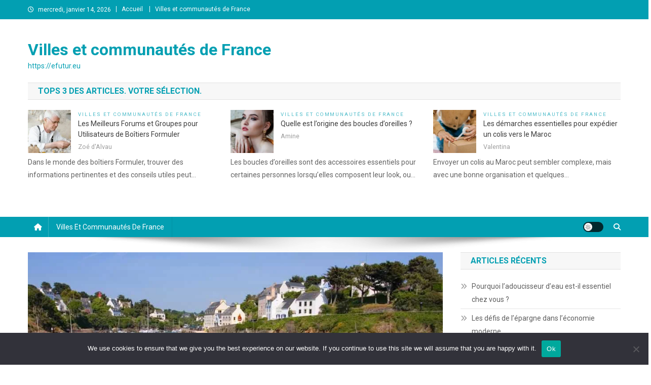

--- FILE ---
content_type: text/html; charset=UTF-8
request_url: https://efutur.eu/zoom-sur-la-communaute-coteaux-de-randan/
body_size: 27972
content:
<!doctype html>
<html dir="ltr" lang="fr-FR" prefix="og: https://ogp.me/ns#">
<head>
<meta charset="UTF-8">
<meta name="viewport" content="width=device-width, initial-scale=1">
<link rel="profile" href="https://gmpg.org/xfn/11">

<title>Zoom sur la communauté coteaux de Randan - Villes et communautés de France</title>

		<!-- All in One SEO 4.9.3 - aioseo.com -->
	<meta name="description" content="Vous avez déjà surement entendu parler de la communauté coteaux de Randan, mais vous n’en savez pas grand-chose sur sa situation géographique, son histoire et même les spécialités locales. Ne vous inquiétez pas, nous vous immergeons de plein pied dans cette localité, comme ci vous vous y étiez déjà rendus. La situation géographique de cette" />
	<meta name="robots" content="max-image-preview:large" />
	<meta name="author" content="Eago"/>
	<link rel="canonical" href="https://efutur.eu/zoom-sur-la-communaute-coteaux-de-randan/" />
	<meta name="generator" content="All in One SEO (AIOSEO) 4.9.3" />
		<meta property="og:locale" content="fr_FR" />
		<meta property="og:site_name" content="Villes et communautés de France - https://efutur.eu" />
		<meta property="og:type" content="article" />
		<meta property="og:title" content="Zoom sur la communauté coteaux de Randan - Villes et communautés de France" />
		<meta property="og:description" content="Vous avez déjà surement entendu parler de la communauté coteaux de Randan, mais vous n’en savez pas grand-chose sur sa situation géographique, son histoire et même les spécialités locales. Ne vous inquiétez pas, nous vous immergeons de plein pied dans cette localité, comme ci vous vous y étiez déjà rendus. La situation géographique de cette" />
		<meta property="og:url" content="https://efutur.eu/zoom-sur-la-communaute-coteaux-de-randan/" />
		<meta property="article:published_time" content="2019-04-14T09:40:41+00:00" />
		<meta property="article:modified_time" content="2019-04-24T09:57:13+00:00" />
		<meta name="twitter:card" content="summary_large_image" />
		<meta name="twitter:title" content="Zoom sur la communauté coteaux de Randan - Villes et communautés de France" />
		<meta name="twitter:description" content="Vous avez déjà surement entendu parler de la communauté coteaux de Randan, mais vous n’en savez pas grand-chose sur sa situation géographique, son histoire et même les spécialités locales. Ne vous inquiétez pas, nous vous immergeons de plein pied dans cette localité, comme ci vous vous y étiez déjà rendus. La situation géographique de cette" />
		<script type="application/ld+json" class="aioseo-schema">
			{"@context":"https:\/\/schema.org","@graph":[{"@type":"BlogPosting","@id":"https:\/\/efutur.eu\/zoom-sur-la-communaute-coteaux-de-randan\/#blogposting","name":"Zoom sur la communaut\u00e9 coteaux de Randan - Villes et communaut\u00e9s de France","headline":"Zoom sur la communaut\u00e9 coteaux de Randan","author":{"@id":"##author"},"publisher":{"@id":"https:\/\/efutur.eu\/#organization"},"image":{"@type":"ImageObject","url":"https:\/\/efutur.eu\/wp-content\/uploads\/2019\/04\/cc-coteauxderandan.jpg","width":934,"height":384,"caption":"cc-coteaux de Randan"},"datePublished":"2019-04-14T11:40:41+02:00","dateModified":"2019-04-24T11:57:13+02:00","inLanguage":"fr-FR","mainEntityOfPage":{"@id":"https:\/\/efutur.eu\/zoom-sur-la-communaute-coteaux-de-randan\/#webpage"},"isPartOf":{"@id":"https:\/\/efutur.eu\/zoom-sur-la-communaute-coteaux-de-randan\/#webpage"},"articleSection":"Villes et communaut\u00e9s de France"},{"@type":"BreadcrumbList","@id":"https:\/\/efutur.eu\/zoom-sur-la-communaute-coteaux-de-randan\/#breadcrumblist","itemListElement":[{"@type":"ListItem","@id":"https:\/\/efutur.eu#listItem","position":1,"name":"Accueil","item":"https:\/\/efutur.eu","nextItem":{"@type":"ListItem","@id":"https:\/\/efutur.eu\/category\/france\/#listItem","name":"Villes et communaut\u00e9s de France"}},{"@type":"ListItem","@id":"https:\/\/efutur.eu\/category\/france\/#listItem","position":2,"name":"Villes et communaut\u00e9s de France","item":"https:\/\/efutur.eu\/category\/france\/","nextItem":{"@type":"ListItem","@id":"https:\/\/efutur.eu\/zoom-sur-la-communaute-coteaux-de-randan\/#listItem","name":"Zoom sur la communaut\u00e9 coteaux de Randan"},"previousItem":{"@type":"ListItem","@id":"https:\/\/efutur.eu#listItem","name":"Accueil"}},{"@type":"ListItem","@id":"https:\/\/efutur.eu\/zoom-sur-la-communaute-coteaux-de-randan\/#listItem","position":3,"name":"Zoom sur la communaut\u00e9 coteaux de Randan","previousItem":{"@type":"ListItem","@id":"https:\/\/efutur.eu\/category\/france\/#listItem","name":"Villes et communaut\u00e9s de France"}}]},{"@type":"Organization","@id":"https:\/\/efutur.eu\/#organization","name":"Villes et communaut\u00e9s de France","description":"https:\/\/efutur.eu","url":"https:\/\/efutur.eu\/"},{"@type":"Person","@id":"##author","url":"#","name":"Eago"},{"@type":"WebPage","@id":"https:\/\/efutur.eu\/zoom-sur-la-communaute-coteaux-de-randan\/#webpage","url":"https:\/\/efutur.eu\/zoom-sur-la-communaute-coteaux-de-randan\/","name":"Zoom sur la communaut\u00e9 coteaux de Randan - Villes et communaut\u00e9s de France","description":"Vous avez d\u00e9j\u00e0 surement entendu parler de la communaut\u00e9 coteaux de Randan, mais vous n\u2019en savez pas grand-chose sur sa situation g\u00e9ographique, son histoire et m\u00eame les sp\u00e9cialit\u00e9s locales. Ne vous inqui\u00e9tez pas, nous vous immergeons de plein pied dans cette localit\u00e9, comme ci vous vous y \u00e9tiez d\u00e9j\u00e0 rendus. La situation g\u00e9ographique de cette","inLanguage":"fr-FR","isPartOf":{"@id":"https:\/\/efutur.eu\/#website"},"breadcrumb":{"@id":"https:\/\/efutur.eu\/zoom-sur-la-communaute-coteaux-de-randan\/#breadcrumblist"},"author":{"@id":"##author"},"creator":{"@id":"##author"},"image":{"@type":"ImageObject","url":"https:\/\/efutur.eu\/wp-content\/uploads\/2019\/04\/cc-coteauxderandan.jpg","@id":"https:\/\/efutur.eu\/zoom-sur-la-communaute-coteaux-de-randan\/#mainImage","width":934,"height":384,"caption":"cc-coteaux de Randan"},"primaryImageOfPage":{"@id":"https:\/\/efutur.eu\/zoom-sur-la-communaute-coteaux-de-randan\/#mainImage"},"datePublished":"2019-04-14T11:40:41+02:00","dateModified":"2019-04-24T11:57:13+02:00"},{"@type":"WebSite","@id":"https:\/\/efutur.eu\/#website","url":"https:\/\/efutur.eu\/","name":"Villes et communaut\u00e9s de France","description":"https:\/\/efutur.eu","inLanguage":"fr-FR","publisher":{"@id":"https:\/\/efutur.eu\/#organization"}}]}
		</script>
		<!-- All in One SEO -->

<link rel='dns-prefetch' href='//www.googletagmanager.com' />
<link rel='dns-prefetch' href='//fonts.googleapis.com' />
<link rel="alternate" type="application/rss+xml" title="Villes et communautés de France &raquo; Flux" href="https://efutur.eu/feed/" />
<link rel="alternate" type="application/rss+xml" title="Villes et communautés de France &raquo; Flux des commentaires" href="https://efutur.eu/comments/feed/" />
<link rel="alternate" type="application/rss+xml" title="Villes et communautés de France &raquo; Zoom sur la communauté coteaux de Randan Flux des commentaires" href="https://efutur.eu/zoom-sur-la-communaute-coteaux-de-randan/feed/" />
<link rel="alternate" title="oEmbed (JSON)" type="application/json+oembed" href="https://efutur.eu/wp-json/oembed/1.0/embed?url=https%3A%2F%2Fefutur.eu%2Fzoom-sur-la-communaute-coteaux-de-randan%2F" />
<link rel="alternate" title="oEmbed (XML)" type="text/xml+oembed" href="https://efutur.eu/wp-json/oembed/1.0/embed?url=https%3A%2F%2Fefutur.eu%2Fzoom-sur-la-communaute-coteaux-de-randan%2F&#038;format=xml" />
<style id='wp-img-auto-sizes-contain-inline-css' type='text/css'>
img:is([sizes=auto i],[sizes^="auto," i]){contain-intrinsic-size:3000px 1500px}
/*# sourceURL=wp-img-auto-sizes-contain-inline-css */
</style>

<link rel='stylesheet' id='flex-posts-css' href='https://efutur.eu/wp-content/plugins/flex-posts/public/css/flex-posts.min.css?ver=1.12.0' type='text/css' media='all' />
<style id='wp-emoji-styles-inline-css' type='text/css'>

	img.wp-smiley, img.emoji {
		display: inline !important;
		border: none !important;
		box-shadow: none !important;
		height: 1em !important;
		width: 1em !important;
		margin: 0 0.07em !important;
		vertical-align: -0.1em !important;
		background: none !important;
		padding: 0 !important;
	}
/*# sourceURL=wp-emoji-styles-inline-css */
</style>
<style id='classic-theme-styles-inline-css' type='text/css'>
/*! This file is auto-generated */
.wp-block-button__link{color:#fff;background-color:#32373c;border-radius:9999px;box-shadow:none;text-decoration:none;padding:calc(.667em + 2px) calc(1.333em + 2px);font-size:1.125em}.wp-block-file__button{background:#32373c;color:#fff;text-decoration:none}
/*# sourceURL=/wp-includes/css/classic-themes.min.css */
</style>
<link rel='stylesheet' id='cookie-notice-front-css' href='https://efutur.eu/wp-content/plugins/cookie-notice/css/front.min.css?ver=2.5.11' type='text/css' media='all' />
<link rel='stylesheet' id='news-portal-fonts-css' href='https://fonts.googleapis.com/css?family=Roboto+Condensed%3A300italic%2C400italic%2C700italic%2C400%2C300%2C700%7CRoboto%3A300%2C400%2C400i%2C500%2C700%7CTitillium+Web%3A400%2C600%2C700%2C300&#038;subset=latin%2Clatin-ext' type='text/css' media='all' />
<link rel='stylesheet' id='news-portal-font-awesome-css' href='https://efutur.eu/wp-content/themes/news-portal/assets/library/font-awesome/css/all.min.css?ver=6.5.1' type='text/css' media='all' />
<link rel='stylesheet' id='lightslider-style-css' href='https://efutur.eu/wp-content/themes/news-portal/assets/library/lightslider/css/lightslider.min.css?ver=1.1.6' type='text/css' media='all' />
<link rel='stylesheet' id='news-portal-style-css' href='https://efutur.eu/wp-content/themes/news-portal/style.css?ver=1.5.11' type='text/css' media='all' />
<link rel='stylesheet' id='news-portal-dark-style-css' href='https://efutur.eu/wp-content/themes/news-portal/assets/css/np-dark.css?ver=1.5.11' type='text/css' media='all' />
<link rel='stylesheet' id='news-portal-preloader-style-css' href='https://efutur.eu/wp-content/themes/news-portal/assets/css/np-preloader.css?ver=1.5.11' type='text/css' media='all' />
<link rel='stylesheet' id='news-portal-responsive-style-css' href='https://efutur.eu/wp-content/themes/news-portal/assets/css/np-responsive.css?ver=1.5.11' type='text/css' media='all' />
<script type="text/javascript" id="cookie-notice-front-js-before">
/* <![CDATA[ */
var cnArgs = {"ajaxUrl":"https:\/\/efutur.eu\/wp-admin\/admin-ajax.php","nonce":"e0c908a28e","hideEffect":"fade","position":"bottom","onScroll":false,"onScrollOffset":100,"onClick":false,"cookieName":"cookie_notice_accepted","cookieTime":2592000,"cookieTimeRejected":2592000,"globalCookie":false,"redirection":false,"cache":true,"revokeCookies":false,"revokeCookiesOpt":"automatic"};

//# sourceURL=cookie-notice-front-js-before
/* ]]> */
</script>
<script type="text/javascript" src="https://efutur.eu/wp-content/plugins/cookie-notice/js/front.min.js?ver=2.5.11" id="cookie-notice-front-js"></script>
<script type="text/javascript" src="https://efutur.eu/wp-includes/js/jquery/jquery.min.js?ver=3.7.1" id="jquery-core-js"></script>
<script type="text/javascript" src="https://efutur.eu/wp-includes/js/jquery/jquery-migrate.min.js?ver=3.4.1" id="jquery-migrate-js"></script>

<!-- Extrait de code de la balise Google (gtag.js) ajouté par Site Kit -->
<!-- Extrait Google Analytics ajouté par Site Kit -->
<script type="text/javascript" src="https://www.googletagmanager.com/gtag/js?id=GT-WPL6WKK" id="google_gtagjs-js" async></script>
<script type="text/javascript" id="google_gtagjs-js-after">
/* <![CDATA[ */
window.dataLayer = window.dataLayer || [];function gtag(){dataLayer.push(arguments);}
gtag("set","linker",{"domains":["efutur.eu"]});
gtag("js", new Date());
gtag("set", "developer_id.dZTNiMT", true);
gtag("config", "GT-WPL6WKK");
//# sourceURL=google_gtagjs-js-after
/* ]]> */
</script>
<link rel="https://api.w.org/" href="https://efutur.eu/wp-json/" /><link rel="alternate" title="JSON" type="application/json" href="https://efutur.eu/wp-json/wp/v2/posts/12" /><!-- Advance Canonical URL (Basic) --><link rel="canonical" href="https://efutur.eu/zoom-sur-la-communaute-coteaux-de-randan/"><!-- Advance Canonical URL --><meta name="generator" content="Site Kit by Google 1.170.0" /><link rel="pingback" href="https://efutur.eu/xmlrpc.php"><style type="text/css">.recentcomments a{display:inline !important;padding:0 !important;margin:0 !important;}</style><link rel="icon" href="https://efutur.eu/wp-content/uploads/2019/04/blog-3.jpg" sizes="32x32" />
<link rel="icon" href="https://efutur.eu/wp-content/uploads/2019/04/blog-3.jpg" sizes="192x192" />
<link rel="apple-touch-icon" href="https://efutur.eu/wp-content/uploads/2019/04/blog-3.jpg" />
<meta name="msapplication-TileImage" content="https://efutur.eu/wp-content/uploads/2019/04/blog-3.jpg" />
<!--News Portal CSS -->
<style type="text/css">
.category-button.np-cat-189 a{background:#00a9e0}.category-button.np-cat-189 a:hover{background:#0077ae}.np-block-title .np-cat-189{color:#00a9e0}.category-button.np-cat-1 a{background:#00a9e0}.category-button.np-cat-1 a:hover{background:#0077ae}.np-block-title .np-cat-1{color:#00a9e0}.navigation .nav-links a,.bttn,button,input[type='button'],input[type='reset'],input[type='submit'],.navigation .nav-links a:hover,.bttn:hover,button,input[type='button']:hover,input[type='reset']:hover,input[type='submit']:hover,.widget_search .search-submit,.edit-link .post-edit-link,.reply .comment-reply-link,.np-top-header-wrap,.np-header-menu-wrapper,#site-navigation ul.sub-menu,#site-navigation ul.children,.np-header-menu-wrapper::before,.np-header-menu-wrapper::after,.np-header-search-wrapper .search-form-main .search-submit,.news_portal_slider .lSAction > a:hover,.news_portal_default_tabbed ul.widget-tabs li,.np-full-width-title-nav-wrap .carousel-nav-action .carousel-controls:hover,.news_portal_social_media .social-link a,.np-archive-more .np-button:hover,.error404 .page-title,#np-scrollup,.news_portal_featured_slider .slider-posts .lSAction > a:hover,div.wpforms-container-full .wpforms-form input[type='submit'],div.wpforms-container-full .wpforms-form button[type='submit'],div.wpforms-container-full .wpforms-form .wpforms-page-button,div.wpforms-container-full .wpforms-form input[type='submit']:hover,div.wpforms-container-full .wpforms-form button[type='submit']:hover,div.wpforms-container-full .wpforms-form .wpforms-page-button:hover,.widget.widget_tag_cloud a:hover{background:#029FB2}
.home .np-home-icon a,.np-home-icon a:hover,#site-navigation ul li:hover > a,#site-navigation ul li.current-menu-item > a,#site-navigation ul li.current_page_item > a,#site-navigation ul li.current-menu-ancestor > a,#site-navigation ul li.focus > a,.news_portal_default_tabbed ul.widget-tabs li.ui-tabs-active,.news_portal_default_tabbed ul.widget-tabs li:hover,.menu-toggle:hover,.menu-toggle:focus{background:#006d80}
.np-header-menu-block-wrap::before,.np-header-menu-block-wrap::after{border-right-color:#006d80}
a,a:hover,a:focus,a:active,.widget a:hover,.widget a:hover::before,.widget li:hover::before,.entry-footer a:hover,.comment-author .fn .url:hover,#cancel-comment-reply-link,#cancel-comment-reply-link:before,.logged-in-as a,.np-slide-content-wrap .post-title a:hover,#top-footer .widget a:hover,#top-footer .widget a:hover:before,#top-footer .widget li:hover:before,.news_portal_featured_posts .np-single-post .np-post-content .np-post-title a:hover,.news_portal_fullwidth_posts .np-single-post .np-post-title a:hover,.news_portal_block_posts .layout3 .np-primary-block-wrap .np-single-post .np-post-title a:hover,.news_portal_featured_posts .layout2 .np-single-post-wrap .np-post-content .np-post-title a:hover,.np-block-title,.widget-title,.page-header .page-title,.np-related-title,.np-post-meta span:hover,.np-post-meta span a:hover,.news_portal_featured_posts .layout2 .np-single-post-wrap .np-post-content .np-post-meta span:hover,.news_portal_featured_posts .layout2 .np-single-post-wrap .np-post-content .np-post-meta span a:hover,.np-post-title.small-size a:hover,#footer-navigation ul li a:hover,.entry-title a:hover,.entry-meta span a:hover,.entry-meta span:hover,.np-post-meta span:hover,.np-post-meta span a:hover,.news_portal_featured_posts .np-single-post-wrap .np-post-content .np-post-meta span:hover,.news_portal_featured_posts .np-single-post-wrap .np-post-content .np-post-meta span a:hover,.news_portal_featured_slider .featured-posts .np-single-post .np-post-content .np-post-title a:hover,.news-portal-search-results-wrap .news-portal-search-article-item .news-portal-search-post-element .posted-on:hover a,.news-portal-search-results-wrap .news-portal-search-article-item .news-portal-search-post-element .posted-on:hover:before,.news-portal-search-results-wrap .news-portal-search-article-item .news-portal-search-post-element .news-portal-search-post-title a:hover,.np-block-title,.widget-title,.page-header .page-title,.np-related-title,.widget_block .wp-block-group__inner-container > h1,.widget_block .wp-block-group__inner-container > h2,.widget_block .wp-block-group__inner-container > h3,.widget_block .wp-block-group__inner-container > h4,.widget_block .wp-block-group__inner-container > h5,.widget_block .wp-block-group__inner-container > h6{color:#029FB2}
.site-mode--dark .news_portal_featured_posts .np-single-post-wrap .np-post-content .np-post-title a:hover,.site-mode--dark .np-post-title.large-size a:hover,.site-mode--dark .np-post-title.small-size a:hover,.site-mode--dark .news-ticker-title>a:hover,.site-mode--dark .np-archive-post-content-wrapper .entry-title a:hover,.site-mode--dark h1.entry-title:hover,.site-mode--dark .news_portal_block_posts .layout4 .np-post-title a:hover{color:#029FB2}
.navigation .nav-links a,.bttn,button,input[type='button'],input[type='reset'],input[type='submit'],.widget_search .search-submit,.np-archive-more .np-button:hover,.widget.widget_tag_cloud a:hover{border-color:#029FB2}
.comment-list .comment-body,.np-header-search-wrapper .search-form-main{border-top-color:#029FB2}
.np-header-search-wrapper .search-form-main:before{border-bottom-color:#029FB2}
@media (max-width:768px){#site-navigation,.main-small-navigation li.current-menu-item > .sub-toggle i{background:#029FB2 !important}}
.news-portal-wave .np-rect,.news-portal-three-bounce .np-child,.news-portal-folding-cube .np-cube:before{background-color:#029FB2}
.site-title a,.site-description{color:#029FB2}
</style><style id='wp-block-paragraph-inline-css' type='text/css'>
.is-small-text{font-size:.875em}.is-regular-text{font-size:1em}.is-large-text{font-size:2.25em}.is-larger-text{font-size:3em}.has-drop-cap:not(:focus):first-letter{float:left;font-size:8.4em;font-style:normal;font-weight:100;line-height:.68;margin:.05em .1em 0 0;text-transform:uppercase}body.rtl .has-drop-cap:not(:focus):first-letter{float:none;margin-left:.1em}p.has-drop-cap.has-background{overflow:hidden}:root :where(p.has-background){padding:1.25em 2.375em}:where(p.has-text-color:not(.has-link-color)) a{color:inherit}p.has-text-align-left[style*="writing-mode:vertical-lr"],p.has-text-align-right[style*="writing-mode:vertical-rl"]{rotate:180deg}
/*# sourceURL=https://efutur.eu/wp-includes/blocks/paragraph/style.min.css */
</style>
<style id='global-styles-inline-css' type='text/css'>
:root{--wp--preset--aspect-ratio--square: 1;--wp--preset--aspect-ratio--4-3: 4/3;--wp--preset--aspect-ratio--3-4: 3/4;--wp--preset--aspect-ratio--3-2: 3/2;--wp--preset--aspect-ratio--2-3: 2/3;--wp--preset--aspect-ratio--16-9: 16/9;--wp--preset--aspect-ratio--9-16: 9/16;--wp--preset--color--black: #000000;--wp--preset--color--cyan-bluish-gray: #abb8c3;--wp--preset--color--white: #ffffff;--wp--preset--color--pale-pink: #f78da7;--wp--preset--color--vivid-red: #cf2e2e;--wp--preset--color--luminous-vivid-orange: #ff6900;--wp--preset--color--luminous-vivid-amber: #fcb900;--wp--preset--color--light-green-cyan: #7bdcb5;--wp--preset--color--vivid-green-cyan: #00d084;--wp--preset--color--pale-cyan-blue: #8ed1fc;--wp--preset--color--vivid-cyan-blue: #0693e3;--wp--preset--color--vivid-purple: #9b51e0;--wp--preset--gradient--vivid-cyan-blue-to-vivid-purple: linear-gradient(135deg,rgb(6,147,227) 0%,rgb(155,81,224) 100%);--wp--preset--gradient--light-green-cyan-to-vivid-green-cyan: linear-gradient(135deg,rgb(122,220,180) 0%,rgb(0,208,130) 100%);--wp--preset--gradient--luminous-vivid-amber-to-luminous-vivid-orange: linear-gradient(135deg,rgb(252,185,0) 0%,rgb(255,105,0) 100%);--wp--preset--gradient--luminous-vivid-orange-to-vivid-red: linear-gradient(135deg,rgb(255,105,0) 0%,rgb(207,46,46) 100%);--wp--preset--gradient--very-light-gray-to-cyan-bluish-gray: linear-gradient(135deg,rgb(238,238,238) 0%,rgb(169,184,195) 100%);--wp--preset--gradient--cool-to-warm-spectrum: linear-gradient(135deg,rgb(74,234,220) 0%,rgb(151,120,209) 20%,rgb(207,42,186) 40%,rgb(238,44,130) 60%,rgb(251,105,98) 80%,rgb(254,248,76) 100%);--wp--preset--gradient--blush-light-purple: linear-gradient(135deg,rgb(255,206,236) 0%,rgb(152,150,240) 100%);--wp--preset--gradient--blush-bordeaux: linear-gradient(135deg,rgb(254,205,165) 0%,rgb(254,45,45) 50%,rgb(107,0,62) 100%);--wp--preset--gradient--luminous-dusk: linear-gradient(135deg,rgb(255,203,112) 0%,rgb(199,81,192) 50%,rgb(65,88,208) 100%);--wp--preset--gradient--pale-ocean: linear-gradient(135deg,rgb(255,245,203) 0%,rgb(182,227,212) 50%,rgb(51,167,181) 100%);--wp--preset--gradient--electric-grass: linear-gradient(135deg,rgb(202,248,128) 0%,rgb(113,206,126) 100%);--wp--preset--gradient--midnight: linear-gradient(135deg,rgb(2,3,129) 0%,rgb(40,116,252) 100%);--wp--preset--font-size--small: 13px;--wp--preset--font-size--medium: 20px;--wp--preset--font-size--large: 36px;--wp--preset--font-size--x-large: 42px;--wp--preset--spacing--20: 0.44rem;--wp--preset--spacing--30: 0.67rem;--wp--preset--spacing--40: 1rem;--wp--preset--spacing--50: 1.5rem;--wp--preset--spacing--60: 2.25rem;--wp--preset--spacing--70: 3.38rem;--wp--preset--spacing--80: 5.06rem;--wp--preset--shadow--natural: 6px 6px 9px rgba(0, 0, 0, 0.2);--wp--preset--shadow--deep: 12px 12px 50px rgba(0, 0, 0, 0.4);--wp--preset--shadow--sharp: 6px 6px 0px rgba(0, 0, 0, 0.2);--wp--preset--shadow--outlined: 6px 6px 0px -3px rgb(255, 255, 255), 6px 6px rgb(0, 0, 0);--wp--preset--shadow--crisp: 6px 6px 0px rgb(0, 0, 0);}:where(.is-layout-flex){gap: 0.5em;}:where(.is-layout-grid){gap: 0.5em;}body .is-layout-flex{display: flex;}.is-layout-flex{flex-wrap: wrap;align-items: center;}.is-layout-flex > :is(*, div){margin: 0;}body .is-layout-grid{display: grid;}.is-layout-grid > :is(*, div){margin: 0;}:where(.wp-block-columns.is-layout-flex){gap: 2em;}:where(.wp-block-columns.is-layout-grid){gap: 2em;}:where(.wp-block-post-template.is-layout-flex){gap: 1.25em;}:where(.wp-block-post-template.is-layout-grid){gap: 1.25em;}.has-black-color{color: var(--wp--preset--color--black) !important;}.has-cyan-bluish-gray-color{color: var(--wp--preset--color--cyan-bluish-gray) !important;}.has-white-color{color: var(--wp--preset--color--white) !important;}.has-pale-pink-color{color: var(--wp--preset--color--pale-pink) !important;}.has-vivid-red-color{color: var(--wp--preset--color--vivid-red) !important;}.has-luminous-vivid-orange-color{color: var(--wp--preset--color--luminous-vivid-orange) !important;}.has-luminous-vivid-amber-color{color: var(--wp--preset--color--luminous-vivid-amber) !important;}.has-light-green-cyan-color{color: var(--wp--preset--color--light-green-cyan) !important;}.has-vivid-green-cyan-color{color: var(--wp--preset--color--vivid-green-cyan) !important;}.has-pale-cyan-blue-color{color: var(--wp--preset--color--pale-cyan-blue) !important;}.has-vivid-cyan-blue-color{color: var(--wp--preset--color--vivid-cyan-blue) !important;}.has-vivid-purple-color{color: var(--wp--preset--color--vivid-purple) !important;}.has-black-background-color{background-color: var(--wp--preset--color--black) !important;}.has-cyan-bluish-gray-background-color{background-color: var(--wp--preset--color--cyan-bluish-gray) !important;}.has-white-background-color{background-color: var(--wp--preset--color--white) !important;}.has-pale-pink-background-color{background-color: var(--wp--preset--color--pale-pink) !important;}.has-vivid-red-background-color{background-color: var(--wp--preset--color--vivid-red) !important;}.has-luminous-vivid-orange-background-color{background-color: var(--wp--preset--color--luminous-vivid-orange) !important;}.has-luminous-vivid-amber-background-color{background-color: var(--wp--preset--color--luminous-vivid-amber) !important;}.has-light-green-cyan-background-color{background-color: var(--wp--preset--color--light-green-cyan) !important;}.has-vivid-green-cyan-background-color{background-color: var(--wp--preset--color--vivid-green-cyan) !important;}.has-pale-cyan-blue-background-color{background-color: var(--wp--preset--color--pale-cyan-blue) !important;}.has-vivid-cyan-blue-background-color{background-color: var(--wp--preset--color--vivid-cyan-blue) !important;}.has-vivid-purple-background-color{background-color: var(--wp--preset--color--vivid-purple) !important;}.has-black-border-color{border-color: var(--wp--preset--color--black) !important;}.has-cyan-bluish-gray-border-color{border-color: var(--wp--preset--color--cyan-bluish-gray) !important;}.has-white-border-color{border-color: var(--wp--preset--color--white) !important;}.has-pale-pink-border-color{border-color: var(--wp--preset--color--pale-pink) !important;}.has-vivid-red-border-color{border-color: var(--wp--preset--color--vivid-red) !important;}.has-luminous-vivid-orange-border-color{border-color: var(--wp--preset--color--luminous-vivid-orange) !important;}.has-luminous-vivid-amber-border-color{border-color: var(--wp--preset--color--luminous-vivid-amber) !important;}.has-light-green-cyan-border-color{border-color: var(--wp--preset--color--light-green-cyan) !important;}.has-vivid-green-cyan-border-color{border-color: var(--wp--preset--color--vivid-green-cyan) !important;}.has-pale-cyan-blue-border-color{border-color: var(--wp--preset--color--pale-cyan-blue) !important;}.has-vivid-cyan-blue-border-color{border-color: var(--wp--preset--color--vivid-cyan-blue) !important;}.has-vivid-purple-border-color{border-color: var(--wp--preset--color--vivid-purple) !important;}.has-vivid-cyan-blue-to-vivid-purple-gradient-background{background: var(--wp--preset--gradient--vivid-cyan-blue-to-vivid-purple) !important;}.has-light-green-cyan-to-vivid-green-cyan-gradient-background{background: var(--wp--preset--gradient--light-green-cyan-to-vivid-green-cyan) !important;}.has-luminous-vivid-amber-to-luminous-vivid-orange-gradient-background{background: var(--wp--preset--gradient--luminous-vivid-amber-to-luminous-vivid-orange) !important;}.has-luminous-vivid-orange-to-vivid-red-gradient-background{background: var(--wp--preset--gradient--luminous-vivid-orange-to-vivid-red) !important;}.has-very-light-gray-to-cyan-bluish-gray-gradient-background{background: var(--wp--preset--gradient--very-light-gray-to-cyan-bluish-gray) !important;}.has-cool-to-warm-spectrum-gradient-background{background: var(--wp--preset--gradient--cool-to-warm-spectrum) !important;}.has-blush-light-purple-gradient-background{background: var(--wp--preset--gradient--blush-light-purple) !important;}.has-blush-bordeaux-gradient-background{background: var(--wp--preset--gradient--blush-bordeaux) !important;}.has-luminous-dusk-gradient-background{background: var(--wp--preset--gradient--luminous-dusk) !important;}.has-pale-ocean-gradient-background{background: var(--wp--preset--gradient--pale-ocean) !important;}.has-electric-grass-gradient-background{background: var(--wp--preset--gradient--electric-grass) !important;}.has-midnight-gradient-background{background: var(--wp--preset--gradient--midnight) !important;}.has-small-font-size{font-size: var(--wp--preset--font-size--small) !important;}.has-medium-font-size{font-size: var(--wp--preset--font-size--medium) !important;}.has-large-font-size{font-size: var(--wp--preset--font-size--large) !important;}.has-x-large-font-size{font-size: var(--wp--preset--font-size--x-large) !important;}
/*# sourceURL=global-styles-inline-css */
</style>
</head>

<body data-rsssl=1 class="wp-singular post-template-default single single-post postid-12 single-format-standard wp-theme-news-portal cookies-not-set group-blog right-sidebar fullwidth_layout site-mode--light">


<div id="page" class="site">

	<a class="skip-link screen-reader-text" href="#content">Skip to content</a>

	<div class="np-top-header-wrap"><div class="mt-container">		<div class="np-top-left-section-wrapper">
			<div class="date-section">mercredi, janvier 14, 2026</div>
							<nav id="top-navigation" class="top-navigation" role="navigation">
					<div class="menu-menu-principal-container"><ul id="top-menu" class="menu"><li id="menu-item-1331" class="menu-item menu-item-type-custom menu-item-object-custom menu-item-home menu-item-1331"><a href="https://efutur.eu/">Accueil</a></li>
<li id="menu-item-1332" class="menu-item menu-item-type-taxonomy menu-item-object-category current-post-ancestor current-menu-parent current-post-parent menu-item-1332"><a href="https://efutur.eu/category/france/">Villes et communautés de France</a></li>
</ul></div>				</nav><!-- #site-navigation -->
					</div><!-- .np-top-left-section-wrapper -->
		<div class="np-top-right-section-wrapper">
					</div><!-- .np-top-right-section-wrapper -->
</div><!-- .mt-container --></div><!-- .np-top-header-wrap --><header id="masthead" class="site-header" role="banner"><div class="np-logo-section-wrapper"><div class="mt-container">		<div class="site-branding">

			
							<p class="site-title"><a href="https://efutur.eu/" rel="home">Villes et communautés de France</a></p>
							<p class="site-description">https://efutur.eu</p>
						
		</div><!-- .site-branding -->
		<div class="np-header-ads-area">
			<section id="flex-posts-list-3" class="widget widget_flex-posts-list"><h4 class="widget-title">Tops 3 des articles. Votre sélection.</h4><div class="fp-row fp-list-1 fp-flex">

	
		
		<div class="fp-col fp-post">
			<div class="fp-flex">
						<div class="fp-media">
			<a class="fp-thumbnail" href="https://efutur.eu/forums-groupes-utilisateurs-formuler/">
									<img width="150" height="150" src="https://efutur.eu/wp-content/uploads/2025/01/Les-Meilleurs-Forums-et-Groupes-pour-Utilisateurs-de-Boitiers-Formuler-150x150.jpg" class="attachment-thumbnail size-thumbnail wp-post-image" alt="découvrez l&#039;art de formuler des idées et des opinions de manière claire et engageante. que ce soit pour écrire, communiquer ou argumenter, apprenez à exprimer vos pensées efficacement." decoding="async" />							</a>
					</div>
		
				<div class="fp-body">
													<span class="fp-categories">
			<a href="https://efutur.eu/category/france/" rel="category tag">Villes et communautés de France</a>		</span>
							
							<h4 class="fp-title">
			<a href="https://efutur.eu/forums-groupes-utilisateurs-formuler/">Les Meilleurs Forums et Groupes pour Utilisateurs de Boîtiers Formuler</a>
		</h4>
		
					<div class="fp-meta">
								<span class="fp-author">
			<span class="author vcard">
													<a class="url fn n" href="#">
						<span>Zoé d'Alvau</span>
					</a>
							</span>
		</span>
							</div>
				</div>
			</div>

							<div class="fp-excerpt">Dans le monde des boîtiers Formuler, trouver des informations pertinentes et des conseils utiles peut…</div>
			
					</div>

	
		
		<div class="fp-col fp-post">
			<div class="fp-flex">
						<div class="fp-media">
			<a class="fp-thumbnail" href="https://efutur.eu/quelle-est-lorigine-des-boucles-doreilles/">
									<img width="150" height="150" src="https://efutur.eu/wp-content/uploads/2022/07/origine-des-boucles-doreilles-150x150.jpg" class="attachment-thumbnail size-thumbnail wp-post-image" alt="origine des boucles d’oreilles" decoding="async" />							</a>
					</div>
		
				<div class="fp-body">
													<span class="fp-categories">
			<a href="https://efutur.eu/category/france/" rel="category tag">Villes et communautés de France</a>		</span>
							
							<h4 class="fp-title">
			<a href="https://efutur.eu/quelle-est-lorigine-des-boucles-doreilles/">Quelle est l’origine des boucles d’oreilles ?</a>
		</h4>
		
					<div class="fp-meta">
								<span class="fp-author">
			<span class="author vcard">
													<a class="url fn n" href="#">
						<span>Amine</span>
					</a>
							</span>
		</span>
							</div>
				</div>
			</div>

							<div class="fp-excerpt">Les boucles d&rsquo;oreilles sont des accessoires essentiels pour certaines personnes lorsqu&rsquo;elles composent leur look, ou…</div>
			
					</div>

	
		
		<div class="fp-col fp-post">
			<div class="fp-flex">
						<div class="fp-media">
			<a class="fp-thumbnail" href="https://efutur.eu/demarches-essentielles-expedier-colis-maroc/">
									<img width="150" height="150" src="https://efutur.eu/wp-content/uploads/2025/01/Comment-eviter-les-imprevus-lors-dun-envoi-de-colis-aux-Etats-Unis-150x150.jpg" class="attachment-thumbnail size-thumbnail wp-post-image" alt="Comment éviter les imprévus lors d’un envoi de colis aux États-Unis" decoding="async" />							</a>
					</div>
		
				<div class="fp-body">
													<span class="fp-categories">
			<a href="https://efutur.eu/category/france/" rel="category tag">Villes et communautés de France</a>		</span>
							
							<h4 class="fp-title">
			<a href="https://efutur.eu/demarches-essentielles-expedier-colis-maroc/">Les démarches essentielles pour expédier un colis vers le Maroc</a>
		</h4>
		
					<div class="fp-meta">
								<span class="fp-author">
			<span class="author vcard">
													<a class="url fn n" href="#">
						<span>Valentina</span>
					</a>
							</span>
		</span>
							</div>
				</div>
			</div>

							<div class="fp-excerpt">Envoyer un colis au Maroc peut sembler complexe, mais avec une bonne organisation et quelques…</div>
			
					</div>

	
	<div class="fp-col"></div>
	<div class="fp-col"></div>

</div>
</section>		</div><!-- .np-header-ads-area -->
</div><!-- .mt-container --></div><!-- .np-logo-section-wrapper -->		<div id="np-menu-wrap" class="np-header-menu-wrapper">
			<div class="np-header-menu-block-wrap">
				<div class="mt-container">
												<div class="np-home-icon">
								<a href="https://efutur.eu/" rel="home"> <i class="fa fa-home"> </i> </a>
							</div><!-- .np-home-icon -->
										<div class="mt-header-menu-wrap">
						<a href="javascript:void(0)" class="menu-toggle hide"><i class="fa fa-navicon"> </i> </a>
						<nav id="site-navigation" class="main-navigation" role="navigation">
							<div class="menu-menu1-container"><ul id="primary-menu" class="menu"><li id="menu-item-1506" class="menu-item menu-item-type-taxonomy menu-item-object-category current-post-ancestor current-menu-parent current-post-parent menu-item-1506"><a href="https://efutur.eu/category/france/">Villes et communautés de France</a></li>
</ul></div>						</nav><!-- #site-navigation -->
					</div><!-- .mt-header-menu-wrap -->
					<div class="np-icon-elements-wrapper">
						        <div id="np-site-mode-wrap" class="np-icon-elements">
            <a id="mode-switcher" class="light-mode" data-site-mode="light-mode" href="#">
                <span class="site-mode-icon">site mode button</span>
            </a>
        </div><!-- #np-site-mode-wrap -->
							<div class="np-header-search-wrapper">                    
				                <span class="search-main"><a href="javascript:void(0)"><i class="fa fa-search"></i></a></span>
				                <div class="search-form-main np-clearfix">
					                <form role="search" method="get" class="search-form" action="https://efutur.eu/">
				<label>
					<span class="screen-reader-text">Rechercher :</span>
					<input type="search" class="search-field" placeholder="Rechercher…" value="" name="s" />
				</label>
				<input type="submit" class="search-submit" value="Rechercher" />
			</form>					            </div>
							</div><!-- .np-header-search-wrapper -->
											</div> <!-- .np-icon-elements-wrapper -->
				</div>
			</div>
		</div><!-- .np-header-menu-wrapper -->
</header><!-- .site-header -->
	<div id="content" class="site-content">
		<div class="mt-container">
<div class="mt-single-content-wrapper">

	<div id="primary" class="content-area">
		<main id="main" class="site-main" role="main">

		
<article id="post-12" class="post-12 post type-post status-publish format-standard has-post-thumbnail hentry category-france">

	<div class="np-article-thumb">
		<img width="934" height="384" src="https://efutur.eu/wp-content/uploads/2019/04/cc-coteauxderandan.jpg" class="attachment-full size-full wp-post-image" alt="cc-coteaux de Randan" decoding="async" fetchpriority="high" srcset="https://efutur.eu/wp-content/uploads/2019/04/cc-coteauxderandan.jpg 934w, https://efutur.eu/wp-content/uploads/2019/04/cc-coteauxderandan-300x123.jpg 300w, https://efutur.eu/wp-content/uploads/2019/04/cc-coteauxderandan-768x316.jpg 768w" sizes="(max-width: 934px) 100vw, 934px" />	</div><!-- .np-article-thumb -->

	<header class="entry-header">
		<h1 class="entry-title">Zoom sur la communauté coteaux de Randan</h1>		<div class="post-cats-list">
							<span class="category-button np-cat-1"><a href="https://efutur.eu/category/france/">Villes et communautés de France</a></span>
					</div>
		<div class="entry-meta">
			<span class="posted-on"><a href="https://efutur.eu/zoom-sur-la-communaute-coteaux-de-randan/" rel="bookmark"><time class="entry-date published" datetime="2019-04-14T11:40:41+02:00">14 avril 2019</time><time class="updated" datetime="2019-04-24T11:57:13+02:00">24 avril 2019</time></a></span><span class="byline"><span class="author vcard"><a class="url fn n" href="#">Eago</a></span></span><span class="comments-link"><a href="https://efutur.eu/zoom-sur-la-communaute-coteaux-de-randan/#respond">Leave a Comment<span class="screen-reader-text"> on Zoom sur la communauté coteaux de Randan</span></a></span>		</div><!-- .entry-meta -->
	</header><!-- .entry-header -->

	<div class="entry-content">
		<p>Vous avez déjà surement entendu parler de la communauté coteaux de Randan, mais vous n’en savez pas grand-chose sur sa situation géographique, son histoire et même les spécialités locales. Ne vous inquiétez pas, nous vous immergeons de plein pied dans cette localité, comme ci vous vous y étiez déjà rendus.<span id="more-12"></span></p>
<h2>La situation géographique de cette intercommunalité</h2>
<p>La communauté coteaux de Randan est située dans la région Auvergne–Rhône-Alpes plus précisément dans le département du Puy-de-Dôme. Cette communauté a Randan comme chef-lieu et compte quatre villages : le Bourg de Randan, Jussat, Lhéral et Loriaval. Cette communauté est en réalité un ancien établissement public de coopération intercommunale.<br />
En clair, elle a été associée durant longtemps à d’autres communes, pour créer une sorte de cadre de solidarité avec l’optique de mettre sur pied un projet fédérateur afin d’impulser plus rapidement le développement et l’aménagement de leurs espaces. Elle partage ses frontières avec plusieurs <a href="https://efutur.eu/la-bretagne-et-ses-4-departements-limitrophe-avec-la-nomandie/"  data-wpil-monitor-id="425">communes et communautés</a>, de l’ouest au sud et du sud-est au nord-est.</p>
<h2>Tout ce qu’il faut savoir sur la communauté de coteaux de Randan</h2>
<p>La communauté coteaux de Randan, est une intercommunalité de huit anciennes communautés qui constituaient l’arrondissement de Riom et le Canton de Randan. Cependant, le <a href="https://efutur.eu/detour-par-la-bourgogne-et-ses-quatre-departements/"  data-wpil-monitor-id="426">redécoupage des cantons</a> du département de 2014 a positionné ces huit communes dans le canton de Maringues.<br />
L’intercommunalité de coteaux Randan a pour principal siège la mairie de Saints-Priest-Bramefant. Cette communauté est placée sur la direction d’un conseil communautaire, qui a en son sein 27 membres, tous représentent les différentes communes du canton pour une durée de plus ou moins 6 ans.</p>
<h2>Comment s’y rendre ?</h2>
<p>Pour s’y rendre, vous disposez d’un large panel de possibilités ; les principaux axes routiers qui vous permettront de vous y rendre plus rapidement sont : la route départementale 1093 ; la route départementale 2010 qui la relie Clermont-Ferrand ; la route départementale RDS9 reliant Randan à Ris-Gare ; la route départementale 93 qui relie Randan à Saint sylvestre ; vous pouvez aussi emprunter la route départementale 223 en direction de Bas-Lezat.</p>
<h2>Quelles sont les principales attractions de Randan et ses environs ?</h2>
<p>Cette <a href="https://fr.wikipedia.org/wiki/Communaut%C3%A9_de_communes_des_Coteaux_de_Randan" rel="nofollow">communauté</a> a été au début du XIXe siècle le lieu de vacances de la famille royale de la maison d’Orléans, elle n’est pas très grande, mais la visiter vous fera sans doute beaucoup de bien. Cette belle localité a été construite sur un relief en forme de plateau avec une latitude estimée à plus de 400 mètres. Étant sur son sommet, vous aurez vu une vue panoramique sur la chaine des Dômes. Vous ne vous lasserez pas d’admirer le Sancy tout comme la région des Thiers qui est très belle grâce à ses bois noirs.</p>
<h2>Cependant, la fierté de la localité demeure le domaine royal de Randan.</h2>
<p>Mais vous pourrez aussi visiter Vichy, qui est une importante <a href="https://efutur.eu/visite-dauvergne-et-clermont-ferrand/" data-wpil-monitor-id="185">station Thermale connue pour sa production des eaux</a> en bouteilles : Vichy Célestins et Vichy Saint-Yorre.<br />
Pour les gourmands, il existe deux principaux restaurants où vous pourriez manger à votre satiété, il s’agit du restaurant le Tajine, qui offre des spécialités marocaines et méditerranéennes ou encore le <a href="https://efutur.eu/les-particularites-de-la-ville-de-randan/" data-wpil-monitor-id="184">restaurant Puy de Randan</a> qui offre uniquement des repas français et offre de nombreux services pour satisfaire sa clientèle.</p>
	</div><!-- .entry-content -->

	<footer class="entry-footer">
			</footer><!-- .entry-footer -->
	
</article><!-- #post-12 -->
	<nav class="navigation post-navigation" aria-label="Publications">
		<h2 class="screen-reader-text">Navigation de l’article</h2>
		<div class="nav-links"><div class="nav-next"><a href="https://efutur.eu/decouvrir-la-ferriere-en-isere/" rel="next">Découvrir La Ferrière en Isère</a></div></div>
	</nav><div class="np-related-section-wrapper"><h2 class="np-related-title np-clearfix">Related Posts</h2><div class="np-related-posts-wrap np-clearfix">				<div class="np-single-post np-clearfix">
					<div class="np-post-thumb">
						<a href="https://efutur.eu/la-telecommande-ditec-gol4/">
							<img width="305" height="172" src="https://efutur.eu/wp-content/uploads/2020/05/DITEC-GOL4.jpg" class="attachment-news-portal-block-medium size-news-portal-block-medium wp-post-image" alt="DITEC-GOL4" decoding="async" srcset="https://efutur.eu/wp-content/uploads/2020/05/DITEC-GOL4.jpg 1280w, https://efutur.eu/wp-content/uploads/2020/05/DITEC-GOL4-300x169.jpg 300w, https://efutur.eu/wp-content/uploads/2020/05/DITEC-GOL4-1024x576.jpg 1024w, https://efutur.eu/wp-content/uploads/2020/05/DITEC-GOL4-768x432.jpg 768w" sizes="(max-width: 305px) 100vw, 305px" />						</a>
					</div><!-- .np-post-thumb -->
					<div class="np-post-content">
						<h3 class="np-post-title small-size"><a href="https://efutur.eu/la-telecommande-ditec-gol4/">La télécommande DITEC GOL4</a></h3>
						<div class="np-post-meta">
							<span class="posted-on"><a href="https://efutur.eu/la-telecommande-ditec-gol4/" rel="bookmark"><time class="entry-date published" datetime="2020-05-08T06:39:10+02:00">8 mai 2020</time><time class="updated" datetime="2020-05-07T23:50:33+02:00">7 mai 2020</time></a></span><span class="byline"><span class="author vcard"><a class="url fn n" href="#">Amine</a></span></span>						</div>
					</div><!-- .np-post-content -->
				</div><!-- .np-single-post -->
					<div class="np-single-post np-clearfix">
					<div class="np-post-thumb">
						<a href="https://efutur.eu/mettre-a-jour-firmware-iptv/">
							<img width="305" height="207" src="https://efutur.eu/wp-content/uploads/2025/01/Comment-Mettre-a-Jour-le-Firmware-de-Votre-Boitier-IPTV-en-Toute-Securite-305x207.jpg" class="attachment-news-portal-block-medium size-news-portal-block-medium wp-post-image" alt="découvrez tout ce que vous devez savoir sur la mise à jour du firmware : les avantages, le processus étape par étape et les conseils pour garantir que vos appareils fonctionnent de manière optimale. ne laissez pas de côtés la sécurité et les performances de votre technologie !" decoding="async" srcset="https://efutur.eu/wp-content/uploads/2025/01/Comment-Mettre-a-Jour-le-Firmware-de-Votre-Boitier-IPTV-en-Toute-Securite-305x207.jpg 305w, https://efutur.eu/wp-content/uploads/2025/01/Comment-Mettre-a-Jour-le-Firmware-de-Votre-Boitier-IPTV-en-Toute-Securite-622x420.jpg 622w" sizes="(max-width: 305px) 100vw, 305px" />						</a>
					</div><!-- .np-post-thumb -->
					<div class="np-post-content">
						<h3 class="np-post-title small-size"><a href="https://efutur.eu/mettre-a-jour-firmware-iptv/">Comment Mettre à Jour le Firmware de Votre Boîtier IPTV en Toute Sécurité</a></h3>
						<div class="np-post-meta">
							<span class="posted-on"><a href="https://efutur.eu/mettre-a-jour-firmware-iptv/" rel="bookmark"><time class="entry-date published" datetime="2024-01-18T23:22:24+01:00">18 janvier 2024</time><time class="updated" datetime="2025-01-18T23:52:15+01:00">18 janvier 2025</time></a></span><span class="byline"><span class="author vcard"><a class="url fn n" href="#">Zoé d&#039;Alvau</a></span></span>						</div>
					</div><!-- .np-post-content -->
				</div><!-- .np-single-post -->
					<div class="np-single-post np-clearfix">
					<div class="np-post-thumb">
						<a href="https://efutur.eu/comment-effectuer-sans-crainte-un-audit-qse-des-cadres-superieurs/">
							<img width="305" height="153" src="https://efutur.eu/wp-content/uploads/2019/10/5b9e5731250000330036d11f-1.jpeg" class="attachment-news-portal-block-medium size-news-portal-block-medium wp-post-image" alt="formation qse" decoding="async" loading="lazy" srcset="https://efutur.eu/wp-content/uploads/2019/10/5b9e5731250000330036d11f-1.jpeg 628w, https://efutur.eu/wp-content/uploads/2019/10/5b9e5731250000330036d11f-1-300x150.jpeg 300w" sizes="auto, (max-width: 305px) 100vw, 305px" />						</a>
					</div><!-- .np-post-thumb -->
					<div class="np-post-content">
						<h3 class="np-post-title small-size"><a href="https://efutur.eu/comment-effectuer-sans-crainte-un-audit-qse-des-cadres-superieurs/">Comment effectuer sans crainte un audit QSE des cadres supérieurs</a></h3>
						<div class="np-post-meta">
							<span class="posted-on"><a href="https://efutur.eu/comment-effectuer-sans-crainte-un-audit-qse-des-cadres-superieurs/" rel="bookmark"><time class="entry-date published updated" datetime="2019-10-24T19:18:57+02:00">24 octobre 2019</time></a></span><span class="byline"><span class="author vcard"><a class="url fn n" href="#">Michael</a></span></span>						</div>
					</div><!-- .np-post-content -->
				</div><!-- .np-single-post -->
	</div><!-- .np-related-posts-wrap --></div><!-- .np-related-section-wrapper -->
<div id="comments" class="comments-area">

		<div id="respond" class="comment-respond">
		<h3 id="reply-title" class="comment-reply-title">Laisser un commentaire <small><a rel="nofollow" id="cancel-comment-reply-link" href="/zoom-sur-la-communaute-coteaux-de-randan/#respond" style="display:none;">Annuler la réponse</a></small></h3><p class="must-log-in">Vous devez <a href="https://efutur.eu/wp-login.php?redirect_to=https%3A%2F%2Fefutur.eu%2Fzoom-sur-la-communaute-coteaux-de-randan%2F">vous connecter</a> pour publier un commentaire.</p>	</div><!-- #respond -->
	
</div><!-- #comments -->

		</main><!-- #main -->
	</div><!-- #primary -->

	
<aside id="secondary" class="widget-area" role="complementary">
	
		<section id="recent-posts-2" class="widget widget_recent_entries">
		<h4 class="widget-title">Articles récents</h4>
		<ul>
											<li>
					<a href="https://efutur.eu/ladoucisseur-deau/">Pourquoi l&rsquo;adoucisseur d&rsquo;eau est-il essentiel chez vous ?</a>
									</li>
											<li>
					<a href="https://efutur.eu/lepargne-dans-leconomie-moderne/">Les défis de l&rsquo;épargne dans l&rsquo;économie moderne</a>
									</li>
											<li>
					<a href="https://efutur.eu/importance-et-impact-preparation-en-amont/">Pourquoi la préparation en amont est-elle déterminante ?</a>
									</li>
											<li>
					<a href="https://efutur.eu/optimiser-votre-site-web/">Optimiser votre site web : conseils pour améliorer l&rsquo;expérience utilisateur</a>
									</li>
											<li>
					<a href="https://efutur.eu/valoriser-travail-artisanal-dans-monde-industrialise/">Comment valoriser le travail artisanal dans un monde industrialisé ?</a>
									</li>
											<li>
					<a href="https://efutur.eu/creation-dune-barriere-naturelle/">Création d&rsquo;une barrière naturelle : astuces et conseils pratiques</a>
									</li>
											<li>
					<a href="https://efutur.eu/gestion-innovante-des-fermes/">Gestion innovante des fermes : stratégies d&rsquo;entreprise animale</a>
									</li>
											<li>
					<a href="https://efutur.eu/ameliorer-votre-digestion/">Améliorer votre digestion : conseils pour un bien-être optimal</a>
									</li>
											<li>
					<a href="https://efutur.eu/une-decoration-interieure-reussie/">Les secrets d&rsquo;une décoration intérieure réussie</a>
									</li>
											<li>
					<a href="https://efutur.eu/developper-une-posture-de-leader-durable/">Comment développer une posture de leader durable ?</a>
									</li>
											<li>
					<a href="https://efutur.eu/crete-croisiere-catamaran/">Découvrez les merveilles de la Crète lors d&rsquo;une croisière en catamaran</a>
									</li>
											<li>
					<a href="https://efutur.eu/comprendre-annonces-legales/">Tout comprendre aux annonces légales en France</a>
									</li>
											<li>
					<a href="https://efutur.eu/vacances-familiales-inoubliables-en-france/">Découverte : des vacances familiales inoubliables en France</a>
									</li>
											<li>
					<a href="https://efutur.eu/techniques-modernes-en-chirurgie/">Techniques modernes en chirurgie des mains et des épaules</a>
									</li>
											<li>
					<a href="https://efutur.eu/une-alimentation-naturelle/">Les bienfaits insoupçonnés d&rsquo;une alimentation naturelle</a>
									</li>
											<li>
					<a href="https://efutur.eu/eviter-erreurs-frequentes-premier-projet/">Comment éviter les erreurs fréquentes lors d’un premier projet ?</a>
									</li>
											<li>
					<a href="https://efutur.eu/une-cuisine-raffinee-et-authentique/">Les secrets d&rsquo;une cuisine raffinée et authentique</a>
									</li>
											<li>
					<a href="https://efutur.eu/organiser-une-journee-danniversaire-avec-des-jeux-captivants/">Organiser une journée d’anniversaire avec des jeux captivants</a>
									</li>
											<li>
					<a href="https://efutur.eu/renover-une-maison/">Rénover une maison : astuces pour un projet réussi et économique</a>
									</li>
											<li>
					<a href="https://efutur.eu/difference-entre-conseil-independant-et-solutions-standardisees/">Quelle différence entre conseil indépendant et solutions standardisées ?</a>
									</li>
					</ul>

		</section><section id="categories-2" class="widget widget_categories"><h4 class="widget-title">Catégories</h4>
			<ul>
					<li class="cat-item cat-item-189"><a href="https://efutur.eu/category/pratique/">pratique</a>
</li>
	<li class="cat-item cat-item-1"><a href="https://efutur.eu/category/france/">Villes et communautés de France</a>
</li>
			</ul>

			</section><section id="recent-comments-2" class="widget widget_recent_comments"><h4 class="widget-title">Commentaires récents</h4><ul id="recentcomments"><li class="recentcomments"><span class="comment-author-link"><a href="https://christine-andre.eu/" class="url" rel="ugc external nofollow">Christine Andre</a></span> dans <a href="https://efutur.eu/le-debarquement-en-normandie/#comment-8346">Le débarquement en Normandie</a></li><li class="recentcomments"><span class="comment-author-link"><a href="https://consultant-referencement-seo.com/" class="url" rel="ugc external nofollow">consultant seo</a></span> dans <a href="https://efutur.eu/trouver-une-maison-de-retraite-ou-une-residence-senior/#comment-8324">Trouver une maison de retraite ou une résidence senior</a></li><li class="recentcomments"><span class="comment-author-link"><a href="http://www.devenir-coach-remise-en-forme-ile-de-france.vous-ici.com/" class="url" rel="ugc external nofollow">David</a></span> dans <a href="https://efutur.eu/a-quoi-bon-acheter-des-followers-instagram/#comment-8320">A quoi bon acheter des followers instagram?</a></li><li class="recentcomments"><span class="comment-author-link"><a href="https://vivocrudo.it/" class="url" rel="ugc external nofollow">Outil seo</a></span> dans <a href="https://efutur.eu/le-debarquement-en-normandie/#comment-7208">Le débarquement en Normandie</a></li><li class="recentcomments"><span class="comment-author-link"><a href="https://zxr.fr" class="url" rel="ugc external nofollow">ZXR</a></span> dans <a href="https://efutur.eu/le-debarquement-en-normandie/#comment-7205">Le débarquement en Normandie</a></li></ul></section><section id="archives-2" class="widget widget_archive"><h4 class="widget-title">Archives</h4>		<label class="screen-reader-text" for="archives-dropdown-2">Archives</label>
		<select id="archives-dropdown-2" name="archive-dropdown">
			
			<option value="">Sélectionner un mois</option>
				<option value='https://efutur.eu/2026/01/'> janvier 2026 &nbsp;(8)</option>
	<option value='https://efutur.eu/2025/12/'> décembre 2025 &nbsp;(22)</option>
	<option value='https://efutur.eu/2025/11/'> novembre 2025 &nbsp;(13)</option>
	<option value='https://efutur.eu/2025/10/'> octobre 2025 &nbsp;(26)</option>
	<option value='https://efutur.eu/2025/09/'> septembre 2025 &nbsp;(5)</option>
	<option value='https://efutur.eu/2025/08/'> août 2025 &nbsp;(6)</option>
	<option value='https://efutur.eu/2025/07/'> juillet 2025 &nbsp;(3)</option>
	<option value='https://efutur.eu/2025/06/'> juin 2025 &nbsp;(5)</option>
	<option value='https://efutur.eu/2025/05/'> mai 2025 &nbsp;(5)</option>
	<option value='https://efutur.eu/2025/04/'> avril 2025 &nbsp;(2)</option>
	<option value='https://efutur.eu/2025/03/'> mars 2025 &nbsp;(2)</option>
	<option value='https://efutur.eu/2025/02/'> février 2025 &nbsp;(5)</option>
	<option value='https://efutur.eu/2025/01/'> janvier 2025 &nbsp;(6)</option>
	<option value='https://efutur.eu/2024/12/'> décembre 2024 &nbsp;(2)</option>
	<option value='https://efutur.eu/2024/11/'> novembre 2024 &nbsp;(2)</option>
	<option value='https://efutur.eu/2024/10/'> octobre 2024 &nbsp;(5)</option>
	<option value='https://efutur.eu/2024/09/'> septembre 2024 &nbsp;(6)</option>
	<option value='https://efutur.eu/2024/08/'> août 2024 &nbsp;(2)</option>
	<option value='https://efutur.eu/2024/07/'> juillet 2024 &nbsp;(3)</option>
	<option value='https://efutur.eu/2024/06/'> juin 2024 &nbsp;(5)</option>
	<option value='https://efutur.eu/2024/05/'> mai 2024 &nbsp;(3)</option>
	<option value='https://efutur.eu/2024/04/'> avril 2024 &nbsp;(6)</option>
	<option value='https://efutur.eu/2024/03/'> mars 2024 &nbsp;(6)</option>
	<option value='https://efutur.eu/2024/02/'> février 2024 &nbsp;(4)</option>
	<option value='https://efutur.eu/2024/01/'> janvier 2024 &nbsp;(3)</option>
	<option value='https://efutur.eu/2023/12/'> décembre 2023 &nbsp;(2)</option>
	<option value='https://efutur.eu/2023/10/'> octobre 2023 &nbsp;(3)</option>
	<option value='https://efutur.eu/2023/09/'> septembre 2023 &nbsp;(2)</option>
	<option value='https://efutur.eu/2023/08/'> août 2023 &nbsp;(1)</option>
	<option value='https://efutur.eu/2023/06/'> juin 2023 &nbsp;(1)</option>
	<option value='https://efutur.eu/2023/04/'> avril 2023 &nbsp;(3)</option>
	<option value='https://efutur.eu/2023/03/'> mars 2023 &nbsp;(1)</option>
	<option value='https://efutur.eu/2023/02/'> février 2023 &nbsp;(3)</option>
	<option value='https://efutur.eu/2023/01/'> janvier 2023 &nbsp;(3)</option>
	<option value='https://efutur.eu/2022/12/'> décembre 2022 &nbsp;(12)</option>
	<option value='https://efutur.eu/2022/11/'> novembre 2022 &nbsp;(15)</option>
	<option value='https://efutur.eu/2022/10/'> octobre 2022 &nbsp;(10)</option>
	<option value='https://efutur.eu/2022/09/'> septembre 2022 &nbsp;(7)</option>
	<option value='https://efutur.eu/2022/08/'> août 2022 &nbsp;(9)</option>
	<option value='https://efutur.eu/2022/07/'> juillet 2022 &nbsp;(13)</option>
	<option value='https://efutur.eu/2022/06/'> juin 2022 &nbsp;(4)</option>
	<option value='https://efutur.eu/2022/05/'> mai 2022 &nbsp;(15)</option>
	<option value='https://efutur.eu/2022/03/'> mars 2022 &nbsp;(8)</option>
	<option value='https://efutur.eu/2022/02/'> février 2022 &nbsp;(5)</option>
	<option value='https://efutur.eu/2022/01/'> janvier 2022 &nbsp;(4)</option>
	<option value='https://efutur.eu/2021/12/'> décembre 2021 &nbsp;(5)</option>
	<option value='https://efutur.eu/2021/11/'> novembre 2021 &nbsp;(2)</option>
	<option value='https://efutur.eu/2021/10/'> octobre 2021 &nbsp;(2)</option>
	<option value='https://efutur.eu/2021/09/'> septembre 2021 &nbsp;(5)</option>
	<option value='https://efutur.eu/2021/08/'> août 2021 &nbsp;(1)</option>
	<option value='https://efutur.eu/2021/07/'> juillet 2021 &nbsp;(2)</option>
	<option value='https://efutur.eu/2021/06/'> juin 2021 &nbsp;(4)</option>
	<option value='https://efutur.eu/2021/05/'> mai 2021 &nbsp;(2)</option>
	<option value='https://efutur.eu/2021/04/'> avril 2021 &nbsp;(5)</option>
	<option value='https://efutur.eu/2021/03/'> mars 2021 &nbsp;(2)</option>
	<option value='https://efutur.eu/2021/02/'> février 2021 &nbsp;(3)</option>
	<option value='https://efutur.eu/2021/01/'> janvier 2021 &nbsp;(1)</option>
	<option value='https://efutur.eu/2020/12/'> décembre 2020 &nbsp;(6)</option>
	<option value='https://efutur.eu/2020/11/'> novembre 2020 &nbsp;(4)</option>
	<option value='https://efutur.eu/2020/10/'> octobre 2020 &nbsp;(2)</option>
	<option value='https://efutur.eu/2020/09/'> septembre 2020 &nbsp;(3)</option>
	<option value='https://efutur.eu/2020/08/'> août 2020 &nbsp;(6)</option>
	<option value='https://efutur.eu/2020/07/'> juillet 2020 &nbsp;(2)</option>
	<option value='https://efutur.eu/2020/06/'> juin 2020 &nbsp;(6)</option>
	<option value='https://efutur.eu/2020/05/'> mai 2020 &nbsp;(7)</option>
	<option value='https://efutur.eu/2020/04/'> avril 2020 &nbsp;(2)</option>
	<option value='https://efutur.eu/2020/03/'> mars 2020 &nbsp;(2)</option>
	<option value='https://efutur.eu/2020/02/'> février 2020 &nbsp;(5)</option>
	<option value='https://efutur.eu/2020/01/'> janvier 2020 &nbsp;(3)</option>
	<option value='https://efutur.eu/2019/12/'> décembre 2019 &nbsp;(1)</option>
	<option value='https://efutur.eu/2019/11/'> novembre 2019 &nbsp;(2)</option>
	<option value='https://efutur.eu/2019/10/'> octobre 2019 &nbsp;(8)</option>
	<option value='https://efutur.eu/2019/09/'> septembre 2019 &nbsp;(2)</option>
	<option value='https://efutur.eu/2019/07/'> juillet 2019 &nbsp;(1)</option>
	<option value='https://efutur.eu/2019/06/'> juin 2019 &nbsp;(4)</option>
	<option value='https://efutur.eu/2019/05/'> mai 2019 &nbsp;(5)</option>
	<option value='https://efutur.eu/2019/04/'> avril 2019 &nbsp;(3)</option>

		</select>

			<script type="text/javascript">
/* <![CDATA[ */

( ( dropdownId ) => {
	const dropdown = document.getElementById( dropdownId );
	function onSelectChange() {
		setTimeout( () => {
			if ( 'escape' === dropdown.dataset.lastkey ) {
				return;
			}
			if ( dropdown.value ) {
				document.location.href = dropdown.value;
			}
		}, 250 );
	}
	function onKeyUp( event ) {
		if ( 'Escape' === event.key ) {
			dropdown.dataset.lastkey = 'escape';
		} else {
			delete dropdown.dataset.lastkey;
		}
	}
	function onClick() {
		delete dropdown.dataset.lastkey;
	}
	dropdown.addEventListener( 'keyup', onKeyUp );
	dropdown.addEventListener( 'click', onClick );
	dropdown.addEventListener( 'change', onSelectChange );
})( "archives-dropdown-2" );

//# sourceURL=WP_Widget_Archives%3A%3Awidget
/* ]]> */
</script>
</section><section id="flex-posts-list-2" class="widget widget_flex-posts-list"><h4 class="widget-title"></h4><div class="fp-row fp-list-1 fp-flex">

	
		
		<div class="fp-col fp-post">
			<div class="fp-flex">
						<div class="fp-media">
			<a class="fp-thumbnail" href="https://efutur.eu/renovation-volets-battants-conseils-et-astuces/">
									<img width="150" height="150" src="https://efutur.eu/wp-content/uploads/2024/08/volets-battants-150x150.jpg" class="attachment-thumbnail size-thumbnail wp-post-image" alt="Rénover avec des volets battants" decoding="async" loading="lazy" />							</a>
					</div>
		
				<div class="fp-body">
													<span class="fp-categories">
			<a href="https://efutur.eu/category/france/" rel="category tag">Villes et communautés de France</a>		</span>
							
							<h4 class="fp-title">
			<a href="https://efutur.eu/renovation-volets-battants-conseils-et-astuces/">Rénover avec des volets battants : conseils et astuces</a>
		</h4>
		
					<div class="fp-meta">
								<span class="fp-author">
			<span class="author vcard">
													<a class="url fn n" href="#">
						<span>Zozo</span>
					</a>
							</span>
		</span>
							</div>
				</div>
			</div>

							<div class="fp-excerpt">Rénover une maison en intégrant des volets battants peut transformer l&rsquo;apparence extérieure tout en améliorant…</div>
			
							<div class="fp-readmore">
					<a href="https://efutur.eu/renovation-volets-battants-conseils-et-astuces/" class="fp-readmore-link">Lire l&#039;article</a>
				</div>
					</div>

	
		
		<div class="fp-col fp-post">
			<div class="fp-flex">
						<div class="fp-media">
			<a class="fp-thumbnail" href="https://efutur.eu/les-services-additionnels-pour-faciliter-votre-demenagement/">
									<img width="150" height="150" src="https://efutur.eu/wp-content/uploads/2025/09/pieges-demenagement-150x150.jpg" class="attachment-thumbnail size-thumbnail wp-post-image" alt="demenageur grenoble" decoding="async" loading="lazy" />							</a>
					</div>
		
				<div class="fp-body">
													<span class="fp-categories">
			<a href="https://efutur.eu/category/pratique/" rel="category tag">pratique</a>		</span>
							
							<h4 class="fp-title">
			<a href="https://efutur.eu/les-services-additionnels-pour-faciliter-votre-demenagement/">Les services additionnels pour faciliter votre déménagement</a>
		</h4>
		
					<div class="fp-meta">
								<span class="fp-author">
			<span class="author vcard">
													<a class="url fn n" href="#">
						<span>Joel</span>
					</a>
							</span>
		</span>
							</div>
				</div>
			</div>

							<div class="fp-excerpt">Organiser un déménagement peut rapidement devenir une tâche complexe lorsque l’on doit gérer à la…</div>
			
							<div class="fp-readmore">
					<a href="https://efutur.eu/les-services-additionnels-pour-faciliter-votre-demenagement/" class="fp-readmore-link">Lire l&#039;article</a>
				</div>
					</div>

	
		
		<div class="fp-col fp-post">
			<div class="fp-flex">
						<div class="fp-media">
			<a class="fp-thumbnail" href="https://efutur.eu/pourquoi-laffichage-dynamique-est-lavenir-de-la-communicationication/">
									<img width="150" height="150" src="https://efutur.eu/wp-content/uploads/2022/05/istockphoto-1281201581-170667a-150x150.jpg" class="attachment-thumbnail size-thumbnail wp-post-image" alt="affichage dynamique" decoding="async" loading="lazy" />							</a>
					</div>
		
				<div class="fp-body">
													<span class="fp-categories">
			<a href="https://efutur.eu/category/france/" rel="category tag">Villes et communautés de France</a>		</span>
							
							<h4 class="fp-title">
			<a href="https://efutur.eu/pourquoi-laffichage-dynamique-est-lavenir-de-la-communicationication/">Pourquoi l&rsquo;affichage dynamique est l&rsquo;avenir de la communicationication</a>
		</h4>
		
					<div class="fp-meta">
								<span class="fp-author">
			<span class="author vcard">
													<a class="url fn n" href="#">
						<span>Joel</span>
					</a>
							</span>
		</span>
							</div>
				</div>
			</div>

							<div class="fp-excerpt">Dans notre monde numérique toujours en mouvement, il est important de trouver de nouveaux moyens…</div>
			
							<div class="fp-readmore">
					<a href="https://efutur.eu/pourquoi-laffichage-dynamique-est-lavenir-de-la-communicationication/" class="fp-readmore-link">Lire l&#039;article</a>
				</div>
					</div>

	
		
		<div class="fp-col fp-post">
			<div class="fp-flex">
						<div class="fp-media">
			<a class="fp-thumbnail" href="https://efutur.eu/quelles-danses-apprendre-pour-les-debutants/">
									<img width="150" height="150" src="https://efutur.eu/wp-content/uploads/2020/05/ecole-de-danse-150x150.jpg" class="attachment-thumbnail size-thumbnail wp-post-image" alt="ecole de danse" decoding="async" loading="lazy" />							</a>
					</div>
		
				<div class="fp-body">
													<span class="fp-categories">
			<a href="https://efutur.eu/category/france/" rel="category tag">Villes et communautés de France</a>		</span>
							
							<h4 class="fp-title">
			<a href="https://efutur.eu/quelles-danses-apprendre-pour-les-debutants/">Quelles danses apprendre pour les débutants</a>
		</h4>
		
					<div class="fp-meta">
								<span class="fp-author">
			<span class="author vcard">
													<a class="url fn n" href="#">
						<span>John</span>
					</a>
							</span>
		</span>
							</div>
				</div>
			</div>

							<div class="fp-excerpt">Vous avez donc pensé à vous lancer dans la danse de salon, ça semble si…</div>
			
							<div class="fp-readmore">
					<a href="https://efutur.eu/quelles-danses-apprendre-pour-les-debutants/" class="fp-readmore-link">Lire l&#039;article</a>
				</div>
					</div>

	
		
		<div class="fp-col fp-post">
			<div class="fp-flex">
						<div class="fp-media">
			<a class="fp-thumbnail" href="https://efutur.eu/top-boitiers-iptv-2025/">
									<img width="150" height="150" src="https://efutur.eu/wp-content/uploads/2025/01/Top-5-des-Boitiers-IPTV-en-2025-Fonctionnalites-Performances-et-Prix-150x150.jpg" class="attachment-thumbnail size-thumbnail wp-post-image" alt="découvrez les meilleures iptv boxes pour profiter de vos chaînes préférées en streaming. profitez d&#039;une qualité d&#039;image exceptionnelle et d&#039;une multitude de contenus à portée de main. idéales pour les passionnés de télévision, ces boxes révolutionnent votre expérience de visionnage." decoding="async" loading="lazy" />							</a>
					</div>
		
				<div class="fp-body">
													<span class="fp-categories">
			<a href="https://efutur.eu/category/france/" rel="category tag">Villes et communautés de France</a>		</span>
							
							<h4 class="fp-title">
			<a href="https://efutur.eu/top-boitiers-iptv-2025/">Top 5 des Boîtiers IPTV en 2025 : Fonctionnalités, Performances et Prix</a>
		</h4>
		
					<div class="fp-meta">
								<span class="fp-author">
			<span class="author vcard">
													<a class="url fn n" href="#">
						<span>Zoé d'Alvau</span>
					</a>
							</span>
		</span>
							</div>
				</div>
			</div>

							<div class="fp-excerpt">L&rsquo;univers des boîtiers IPTV continue d&rsquo;évoluer rapidement, offrant aux consommateurs une multitude d&rsquo;options pour accéder…</div>
			
							<div class="fp-readmore">
					<a href="https://efutur.eu/top-boitiers-iptv-2025/" class="fp-readmore-link">Lire l&#039;article</a>
				</div>
					</div>

	
		
		<div class="fp-col fp-post">
			<div class="fp-flex">
						<div class="fp-media">
			<a class="fp-thumbnail" href="https://efutur.eu/top-3-des-sites-demploi-a-connaitre-absolument-en-france/">
									<img width="150" height="150" src="https://efutur.eu/wp-content/uploads/2025/08/emploi-en-france-150x150.jpg" class="attachment-thumbnail size-thumbnail wp-post-image" alt="emploi en france" decoding="async" loading="lazy" />							</a>
					</div>
		
				<div class="fp-body">
													<span class="fp-categories">
			<a href="https://efutur.eu/category/pratique/" rel="category tag">pratique</a>		</span>
							
							<h4 class="fp-title">
			<a href="https://efutur.eu/top-3-des-sites-demploi-a-connaitre-absolument-en-france/">Top 3 des sites d’emploi à connaître absolument en France</a>
		</h4>
		
					<div class="fp-meta">
								<span class="fp-author">
			<span class="author vcard">
													<a class="url fn n" href="#">
						<span>Merveille</span>
					</a>
							</span>
		</span>
							</div>
				</div>
			</div>

							<div class="fp-excerpt">Chercher un emploi peut être une étape stressante, mais les bons outils transforment la situation.…</div>
			
							<div class="fp-readmore">
					<a href="https://efutur.eu/top-3-des-sites-demploi-a-connaitre-absolument-en-france/" class="fp-readmore-link">Lire l&#039;article</a>
				</div>
					</div>

	
		
		<div class="fp-col fp-post">
			<div class="fp-flex">
						<div class="fp-media">
			<a class="fp-thumbnail" href="https://efutur.eu/developper-une-posture-de-leader-durable/">
									<img width="150" height="150" src="https://efutur.eu/wp-content/uploads/2025/12/jyg5nftloy0-150x150.jpg" class="attachment-thumbnail size-thumbnail wp-post-image" alt="a woman sitting at a desk with her hands behind her head" decoding="async" loading="lazy" />							</a>
					</div>
		
				<div class="fp-body">
													<span class="fp-categories">
			<a href="https://efutur.eu/category/pratique/" rel="category tag">pratique</a>		</span>
							
							<h4 class="fp-title">
			<a href="https://efutur.eu/developper-une-posture-de-leader-durable/">Comment développer une posture de leader durable ?</a>
		</h4>
		
					<div class="fp-meta">
								<span class="fp-author">
			<span class="author vcard">
													<a class="url fn n" href="#">
						<span>Joel</span>
					</a>
							</span>
		</span>
							</div>
				</div>
			</div>

							<div class="fp-excerpt">Développer une posture de leader durable est devenu un enjeu central dans des environnements professionnels…</div>
			
							<div class="fp-readmore">
					<a href="https://efutur.eu/developper-une-posture-de-leader-durable/" class="fp-readmore-link">Lire l&#039;article</a>
				</div>
					</div>

	
		
		<div class="fp-col fp-post">
			<div class="fp-flex">
						<div class="fp-media">
			<a class="fp-thumbnail" href="https://efutur.eu/les-meilleurs-conseils-en-matiere-de-soins-du-visage-pour-que-votre-peau-reste-jeune-et-fraiche/">
									<img width="150" height="150" src="https://efutur.eu/wp-content/uploads/2022/06/massage-1929064__340-150x150.jpg" class="attachment-thumbnail size-thumbnail wp-post-image" alt="soin visage lyon" decoding="async" loading="lazy" />							</a>
					</div>
		
				<div class="fp-body">
													<span class="fp-categories">
			<a href="https://efutur.eu/category/france/" rel="category tag">Villes et communautés de France</a>		</span>
							
							<h4 class="fp-title">
			<a href="https://efutur.eu/les-meilleurs-conseils-en-matiere-de-soins-du-visage-pour-que-votre-peau-reste-jeune-et-fraiche/">Les meilleurs conseils en matière de soins du visage pour que votre peau reste jeune et fraîche</a>
		</h4>
		
					<div class="fp-meta">
								<span class="fp-author">
			<span class="author vcard">
													<a class="url fn n" href="#">
						<span>Joel</span>
					</a>
							</span>
		</span>
							</div>
				</div>
			</div>

							<div class="fp-excerpt">Personne ne souhaite avoir une peau sèche, fatiguée et couverte d&rsquo;imperfections. Pour préserver l&rsquo;aspect et…</div>
			
							<div class="fp-readmore">
					<a href="https://efutur.eu/les-meilleurs-conseils-en-matiere-de-soins-du-visage-pour-que-votre-peau-reste-jeune-et-fraiche/" class="fp-readmore-link">Lire l&#039;article</a>
				</div>
					</div>

	
		
		<div class="fp-col fp-post">
			<div class="fp-flex">
						<div class="fp-media">
			<a class="fp-thumbnail" href="https://efutur.eu/top-5-des-montres-avec-alarme-sonore/">
									<img width="150" height="150" src="https://efutur.eu/wp-content/uploads/2024/11/Top-5-des-montres-dotees-dune-fonction-dalarme-bruyante-150x150.jpg" class="attachment-thumbnail size-thumbnail wp-post-image" alt="Top 5 des montres dotées d&#039;une fonction d&#039;alarme bruyante" decoding="async" loading="lazy" />							</a>
					</div>
		
				<div class="fp-body">
													<span class="fp-categories">
			<a href="https://efutur.eu/category/france/" rel="category tag">Villes et communautés de France</a>		</span>
							
							<h4 class="fp-title">
			<a href="https://efutur.eu/top-5-des-montres-avec-alarme-sonore/">Top 5 des montres dotées d&rsquo;une fonction d&rsquo;alarme bruyante</a>
		</h4>
		
					<div class="fp-meta">
								<span class="fp-author">
			<span class="author vcard">
													<a class="url fn n" href="#">
						<span>Zozo</span>
					</a>
							</span>
		</span>
							</div>
				</div>
			</div>

							<div class="fp-excerpt">Les montres dotées d&rsquo;une fonction d&rsquo;alarme bruyante sont des accessoires pratiques pour ceux qui ont…</div>
			
							<div class="fp-readmore">
					<a href="https://efutur.eu/top-5-des-montres-avec-alarme-sonore/" class="fp-readmore-link">Lire l&#039;article</a>
				</div>
					</div>

	
		
		<div class="fp-col fp-post">
			<div class="fp-flex">
						<div class="fp-media">
			<a class="fp-thumbnail" href="https://efutur.eu/avenir-boitiers-iptv-streaming/">
									<img src="https://efutur.eu/wp-content/plugins/flex-posts/public/images/default.png" class="size-thumbnail" alt="">
							</a>
					</div>
		
				<div class="fp-body">
													<span class="fp-categories">
			<a href="https://efutur.eu/category/france/" rel="category tag">Villes et communautés de France</a>		</span>
							
							<h4 class="fp-title">
			<a href="https://efutur.eu/avenir-boitiers-iptv-streaming/">Quel Est l’Avenir des Boîtiers IPTV Face aux Services de Streaming Traditionnels ?</a>
		</h4>
		
					<div class="fp-meta">
								<span class="fp-author">
			<span class="author vcard">
													<a class="url fn n" href="#">
						<span>Zoé d'Alvau</span>
					</a>
							</span>
		</span>
							</div>
				</div>
			</div>

							<div class="fp-excerpt">Alors que le paysage médiatique continue d&rsquo;évoluer rapidement, la question de l&rsquo;avenir des boîtiers IPTV…</div>
			
							<div class="fp-readmore">
					<a href="https://efutur.eu/avenir-boitiers-iptv-streaming/" class="fp-readmore-link">Lire l&#039;article</a>
				</div>
					</div>

	
		
		<div class="fp-col fp-post">
			<div class="fp-flex">
						<div class="fp-media">
			<a class="fp-thumbnail" href="https://efutur.eu/quelles-sont-les-prestations-proposees-par-un-paysagiste/">
									<img width="150" height="150" src="https://efutur.eu/wp-content/uploads/2020/08/jardin-khdhms-150x150.jpg" class="attachment-thumbnail size-thumbnail wp-post-image" alt="" decoding="async" loading="lazy" />							</a>
					</div>
		
				<div class="fp-body">
													<span class="fp-categories">
			<a href="https://efutur.eu/category/france/" rel="category tag">Villes et communautés de France</a>		</span>
							
							<h4 class="fp-title">
			<a href="https://efutur.eu/quelles-sont-les-prestations-proposees-par-un-paysagiste/">Quelles sont les prestations proposées par un paysagiste ?</a>
		</h4>
		
					<div class="fp-meta">
								<span class="fp-author">
			<span class="author vcard">
													<a class="url fn n" href="#">
						<span>Sarah</span>
					</a>
							</span>
		</span>
							</div>
				</div>
			</div>

							<div class="fp-excerpt">L’aménagement d’un jardin n’est pas une chose aisée. Il ne suffit pas de planter de…</div>
			
							<div class="fp-readmore">
					<a href="https://efutur.eu/quelles-sont-les-prestations-proposees-par-un-paysagiste/" class="fp-readmore-link">Lire l&#039;article</a>
				</div>
					</div>

	
		
		<div class="fp-col fp-post">
			<div class="fp-flex">
						<div class="fp-media">
			<a class="fp-thumbnail" href="https://efutur.eu/quels-sont-les-bons-reflexes-a-adopter-pour-la-fuite-deau-de-plafond/">
									<img width="150" height="150" src="https://efutur.eu/wp-content/uploads/2022/12/bons-reflexes-a-adopter-pour-la-fuite-deau-de-plafond-150x150.jpg" class="attachment-thumbnail size-thumbnail wp-post-image" alt="bons réflexes à adopter pour la fuite d’eau de plafond" decoding="async" loading="lazy" />							</a>
					</div>
		
				<div class="fp-body">
													<span class="fp-categories">
			<a href="https://efutur.eu/category/france/" rel="category tag">Villes et communautés de France</a>		</span>
							
							<h4 class="fp-title">
			<a href="https://efutur.eu/quels-sont-les-bons-reflexes-a-adopter-pour-la-fuite-deau-de-plafond/">Quels sont les bons réflexes à adopter pour la fuite d’eau de plafond</a>
		</h4>
		
					<div class="fp-meta">
								<span class="fp-author">
			<span class="author vcard">
													<a class="url fn n" href="#">
						<span>rakia</span>
					</a>
							</span>
		</span>
							</div>
				</div>
			</div>

							<div class="fp-excerpt">On sait tous que l’infiltration d’eau peut causer de dommages sur le plafond, donc ne…</div>
			
							<div class="fp-readmore">
					<a href="https://efutur.eu/quels-sont-les-bons-reflexes-a-adopter-pour-la-fuite-deau-de-plafond/" class="fp-readmore-link">Lire l&#039;article</a>
				</div>
					</div>

	
		
		<div class="fp-col fp-post">
			<div class="fp-flex">
						<div class="fp-media">
			<a class="fp-thumbnail" href="https://efutur.eu/comment-le-feng-shui-votre-maison-pour-la-chance-et-la-prosperite/">
									<img width="150" height="150" src="https://efutur.eu/wp-content/uploads/2022/06/istockphoto-1153716240-170667a-150x150.jpg" class="attachment-thumbnail size-thumbnail wp-post-image" alt="Feng Shui Nice" decoding="async" loading="lazy" />							</a>
					</div>
		
				<div class="fp-body">
													<span class="fp-categories">
			<a href="https://efutur.eu/category/france/" rel="category tag">Villes et communautés de France</a>		</span>
							
							<h4 class="fp-title">
			<a href="https://efutur.eu/comment-le-feng-shui-votre-maison-pour-la-chance-et-la-prosperite/">Comment le Feng Shui votre maison pour la chance et la prospérité</a>
		</h4>
		
					<div class="fp-meta">
								<span class="fp-author">
			<span class="author vcard">
													<a class="url fn n" href="#">
						<span>Joel</span>
					</a>
							</span>
		</span>
							</div>
				</div>
			</div>

							<div class="fp-excerpt">Selon le Feng Shui, la disposition de votre maison et de ses objets peut avoir…</div>
			
							<div class="fp-readmore">
					<a href="https://efutur.eu/comment-le-feng-shui-votre-maison-pour-la-chance-et-la-prosperite/" class="fp-readmore-link">Lire l&#039;article</a>
				</div>
					</div>

	
		
		<div class="fp-col fp-post">
			<div class="fp-flex">
						<div class="fp-media">
			<a class="fp-thumbnail" href="https://efutur.eu/recherche-fuite-chauffage-92/">
									<img width="150" height="150" src="https://efutur.eu/wp-content/uploads/2025/09/949081-150x150.jpg" class="attachment-thumbnail size-thumbnail wp-post-image" alt="Recherche de fuite chauffage 92" decoding="async" loading="lazy" />							</a>
					</div>
		
				<div class="fp-body">
													<span class="fp-categories">
			<a href="https://efutur.eu/category/pratique/" rel="category tag">pratique</a>		</span>
							
							<h4 class="fp-title">
			<a href="https://efutur.eu/recherche-fuite-chauffage-92/">Recherche de fuite sur chauffage 92 : solutions modernes et rapides</a>
		</h4>
		
					<div class="fp-meta">
								<span class="fp-author">
			<span class="author vcard">
													<a class="url fn n" href="#">
						<span>Emna Amouna</span>
					</a>
							</span>
		</span>
							</div>
				</div>
			</div>

							<div class="fp-excerpt">Dans les Hauts-de-Seine (92), les systèmes de chauffage constituent un élément central du confort domestique…</div>
			
							<div class="fp-readmore">
					<a href="https://efutur.eu/recherche-fuite-chauffage-92/" class="fp-readmore-link">Lire l&#039;article</a>
				</div>
					</div>

	
	<div class="fp-col"></div>
	<div class="fp-col"></div>

</div>
<div class="fp-pagination"><span class="screen-reader-text">Page: </span><span aria-current="page" class="page-numbers current">1</span>
<a class="page-numbers" href="https://efutur.eu/zoom-sur-la-communaute-coteaux-de-randan/page/2/">2</a>
<span class="page-numbers dots">…</span>
<a class="page-numbers" href="https://efutur.eu/zoom-sur-la-communaute-coteaux-de-randan/page/28/">28</a>
<a class="next page-numbers" href="https://efutur.eu/zoom-sur-la-communaute-coteaux-de-randan/page/2/"><span class="screen-reader-text">Next</span> <span>&raquo;</span></a></div></section></aside><!-- #secondary -->

</div><!-- .mt-single-content-wrapper -->


		</div><!-- .mt-container -->
	</div><!-- #content -->

	<footer id="colophon" class="site-footer" role="contentinfo">
<div id="top-footer" class="footer-widgets-wrapper footer_column_three np-clearfix">
    <div class="mt-container">
        <div class="footer-widgets-area np-clearfix">
            <div class="np-footer-widget-wrapper np-column-wrapper np-clearfix">
                <div class="np-footer-widget wow fadeInLeft" data-wow-duration="0.5s">
                    <section id="flex-posts-list-4" class="widget widget_flex-posts-list"><h4 class="widget-title">Les nouveautés</h4><div class="fp-row fp-list-2 fp-flex">

	
		
		<div class="fp-col fp-post">
					<div class="fp-media">
			<a class="fp-thumbnail" href="https://efutur.eu/ladoucisseur-deau/">
									<img width="400" height="250" src="https://efutur.eu/wp-content/uploads/2026/01/69647015c59181768189973-400x250.webp" class="attachment-400x250-crop size-400x250-crop wp-post-image" alt="Pourquoi l&#039;adoucisseur d&#039;eau est-il essentiel chez vous ?" decoding="async" loading="lazy" />							</a>
					</div>
		
			<div class="fp-body">
											<span class="fp-categories">
			<a href="https://efutur.eu/category/pratique/" rel="category tag">pratique</a>		</span>
						
						<h4 class="fp-title">
			<a href="https://efutur.eu/ladoucisseur-deau/">Pourquoi l&rsquo;adoucisseur d&rsquo;eau est-il essentiel chez vous ?</a>
		</h4>
		
				<div class="fp-meta">
							<span class="fp-author">
			<span class="author vcard">
													<a class="url fn n" href="#">
						<span>Pascal Cabus</span>
					</a>
							</span>
		</span>
						</div>

				
							</div>
		</div>

	
		
		<div class="fp-col fp-post">
					<div class="fp-media">
			<a class="fp-thumbnail" href="https://efutur.eu/lepargne-dans-leconomie-moderne/">
									<img width="400" height="250" src="https://efutur.eu/wp-content/uploads/2025/12/694fa2b2d590f1766826674-compressed-400x250.jpg" class="attachment-400x250-crop size-400x250-crop wp-post-image" alt="Les défis de l&#039;épargne dans l&#039;économie moderne" decoding="async" loading="lazy" />							</a>
					</div>
		
			<div class="fp-body">
											<span class="fp-categories">
			<a href="https://efutur.eu/category/pratique/" rel="category tag">pratique</a>		</span>
						
						<h4 class="fp-title">
			<a href="https://efutur.eu/lepargne-dans-leconomie-moderne/">Les défis de l&rsquo;épargne dans l&rsquo;économie moderne</a>
		</h4>
		
				<div class="fp-meta">
							<span class="fp-author">
			<span class="author vcard">
													<a class="url fn n" href="#">
						<span>Pascal Cabus</span>
					</a>
							</span>
		</span>
						</div>

				
							</div>
		</div>

	
		
		<div class="fp-col fp-post">
					<div class="fp-media">
			<a class="fp-thumbnail" href="https://efutur.eu/importance-et-impact-preparation-en-amont/">
									<img width="400" height="250" src="https://efutur.eu/wp-content/uploads/2025/12/syto3xs06fu-400x250.jpg" class="attachment-400x250-crop size-400x250-crop wp-post-image" alt="people sitting down near table with assorted laptop computers" decoding="async" loading="lazy" />							</a>
					</div>
		
			<div class="fp-body">
											<span class="fp-categories">
			<a href="https://efutur.eu/category/pratique/" rel="category tag">pratique</a>		</span>
						
						<h4 class="fp-title">
			<a href="https://efutur.eu/importance-et-impact-preparation-en-amont/">Pourquoi la préparation en amont est-elle déterminante ?</a>
		</h4>
		
				<div class="fp-meta">
							<span class="fp-author">
			<span class="author vcard">
													<a class="url fn n" href="#">
						<span>Joel</span>
					</a>
							</span>
		</span>
						</div>

				
							</div>
		</div>

	
		
		<div class="fp-col fp-post">
					<div class="fp-media">
			<a class="fp-thumbnail" href="https://efutur.eu/optimiser-votre-site-web/">
									<img width="400" height="250" src="https://efutur.eu/wp-content/uploads/2025/12/694fa1c45dfa51766826436-compressed-400x250.jpg" class="attachment-400x250-crop size-400x250-crop wp-post-image" alt="Optimiser votre site web : conseils pour améliorer l&#039;expérience utilisateur" decoding="async" loading="lazy" />							</a>
					</div>
		
			<div class="fp-body">
											<span class="fp-categories">
			<a href="https://efutur.eu/category/pratique/" rel="category tag">pratique</a>		</span>
						
						<h4 class="fp-title">
			<a href="https://efutur.eu/optimiser-votre-site-web/">Optimiser votre site web : conseils pour améliorer l&rsquo;expérience utilisateur</a>
		</h4>
		
				<div class="fp-meta">
							<span class="fp-author">
			<span class="author vcard">
													<a class="url fn n" href="#">
						<span>Pascal Cabus</span>
					</a>
							</span>
		</span>
						</div>

				
							</div>
		</div>

	
	<div class="fp-col"></div>
	<div class="fp-col"></div>

</div>
<div class="fp-pagination"><span class="screen-reader-text">Page: </span><span aria-current="page" class="page-numbers current">1</span>
<a class="page-numbers" href="https://efutur.eu/zoom-sur-la-communaute-coteaux-de-randan/page/2/">2</a>
<span class="page-numbers dots">…</span>
<a class="page-numbers" href="https://efutur.eu/zoom-sur-la-communaute-coteaux-de-randan/page/96/">96</a>
<a class="next page-numbers" href="https://efutur.eu/zoom-sur-la-communaute-coteaux-de-randan/page/2/"><span class="screen-reader-text">Next</span> <span>&raquo;</span></a></div></section>                </div>
                                <div class="np-footer-widget wow fadeInLeft" data-woww-duration="1s">
                    <section id="flex-posts-list-5" class="widget widget_flex-posts-list"><h4 class="widget-title">Pour ne rien rater</h4><div class="fp-row fp-list-2 fp-flex">

	
		
		<div class="fp-col fp-post">
					<div class="fp-media">
			<a class="fp-thumbnail" href="https://efutur.eu/comment-vaincre-le-blues-de-lhiver-grace-a-la-decoration-interieure-de-lyon/">
									<img width="375" height="250" src="https://efutur.eu/wp-content/uploads/2022/06/istockphoto-1291484089-170667a-3.jpg" class="attachment-400x250-crop size-400x250-crop wp-post-image" alt="DECORATRICE LYON" decoding="async" loading="lazy" srcset="https://efutur.eu/wp-content/uploads/2022/06/istockphoto-1291484089-170667a-3.jpg 509w, https://efutur.eu/wp-content/uploads/2022/06/istockphoto-1291484089-170667a-3-300x200.jpg 300w" sizes="auto, (max-width: 375px) 100vw, 375px" />							</a>
					</div>
		
			<div class="fp-body">
											<span class="fp-categories">
			<a href="https://efutur.eu/category/france/" rel="category tag">Villes et communautés de France</a>		</span>
						
						<h4 class="fp-title">
			<a href="https://efutur.eu/comment-vaincre-le-blues-de-lhiver-grace-a-la-decoration-interieure-de-lyon/">Comment vaincre le blues de l&rsquo;hiver grâce à la décoration intérieure de Lyon</a>
		</h4>
		
				<div class="fp-meta">
							<span class="fp-author">
			<span class="author vcard">
													<a class="url fn n" href="#">
						<span>Joel</span>
					</a>
							</span>
		</span>
						</div>

				
							</div>
		</div>

	
		
		<div class="fp-col fp-post">
					<div class="fp-media">
			<a class="fp-thumbnail" href="https://efutur.eu/assurance-rembourse-recherche-fuite/">
									<img width="400" height="250" src="https://efutur.eu/wp-content/uploads/2022/11/quelles-reparations-effectuer-pour-une-fuite-de-baignoire-min.jpg" class="attachment-400x250-crop size-400x250-crop wp-post-image" alt="fuite eau" decoding="async" loading="lazy" srcset="https://efutur.eu/wp-content/uploads/2022/11/quelles-reparations-effectuer-pour-une-fuite-de-baignoire-min.jpg 800w, https://efutur.eu/wp-content/uploads/2022/11/quelles-reparations-effectuer-pour-une-fuite-de-baignoire-min-300x188.jpg 300w, https://efutur.eu/wp-content/uploads/2022/11/quelles-reparations-effectuer-pour-une-fuite-de-baignoire-min-768x480.jpg 768w" sizes="auto, (max-width: 400px) 100vw, 400px" />							</a>
					</div>
		
			<div class="fp-body">
											<span class="fp-categories">
			<a href="https://efutur.eu/category/pratique/" rel="category tag">pratique</a>		</span>
						
						<h4 class="fp-title">
			<a href="https://efutur.eu/assurance-rembourse-recherche-fuite/">Est-ce que l’assurance rembourse la recherche de fuite ?</a>
		</h4>
		
				<div class="fp-meta">
							<span class="fp-author">
			<span class="author vcard">
													<a class="url fn n" href="#">
						<span>Emna Amouna</span>
					</a>
							</span>
		</span>
						</div>

				
							</div>
		</div>

	
		
		<div class="fp-col fp-post">
					<div class="fp-media">
			<a class="fp-thumbnail" href="https://efutur.eu/tout-savoir-sur-lepilation-laser-pour-les-hommes/">
									<img width="376" height="250" src="https://efutur.eu/wp-content/uploads/2022/02/Tout-savoir-sur-lepilation-laser-pour-les-hommes.jpg" class="attachment-400x250-crop size-400x250-crop wp-post-image" alt="Tout savoir sur l’épilation laser pour les hommes" decoding="async" loading="lazy" srcset="https://efutur.eu/wp-content/uploads/2022/02/Tout-savoir-sur-lepilation-laser-pour-les-hommes.jpg 640w, https://efutur.eu/wp-content/uploads/2022/02/Tout-savoir-sur-lepilation-laser-pour-les-hommes-300x200.jpg 300w" sizes="auto, (max-width: 376px) 100vw, 376px" />							</a>
					</div>
		
			<div class="fp-body">
											<span class="fp-categories">
			<a href="https://efutur.eu/category/france/" rel="category tag">Villes et communautés de France</a>		</span>
						
						<h4 class="fp-title">
			<a href="https://efutur.eu/tout-savoir-sur-lepilation-laser-pour-les-hommes/">Tout savoir sur l’épilation laser pour les hommes</a>
		</h4>
		
				<div class="fp-meta">
							<span class="fp-author">
			<span class="author vcard">
													<a class="url fn n" href="#">
						<span>Valentina</span>
					</a>
							</span>
		</span>
						</div>

				
							</div>
		</div>

	
		
		<div class="fp-col fp-post">
					<div class="fp-media">
			<a class="fp-thumbnail" href="https://efutur.eu/comment-organiser-une-fete-danniversaire-inoubliable-pour-votre-enfant/">
									<img width="362" height="250" src="https://efutur.eu/wp-content/uploads/2024/03/oragnaisation-anniversaire.jpg" class="attachment-400x250-crop size-400x250-crop wp-post-image" alt="oragnaisation anniversaire" decoding="async" loading="lazy" srcset="https://efutur.eu/wp-content/uploads/2024/03/oragnaisation-anniversaire.jpg 612w, https://efutur.eu/wp-content/uploads/2024/03/oragnaisation-anniversaire-300x207.jpg 300w" sizes="auto, (max-width: 362px) 100vw, 362px" />							</a>
					</div>
		
			<div class="fp-body">
											<span class="fp-categories">
			<a href="https://efutur.eu/category/france/" rel="category tag">Villes et communautés de France</a>		</span>
						
						<h4 class="fp-title">
			<a href="https://efutur.eu/comment-organiser-une-fete-danniversaire-inoubliable-pour-votre-enfant/">Comment organiser une fête d&rsquo;anniversaire inoubliable pour votre enfant</a>
		</h4>
		
				<div class="fp-meta">
							<span class="fp-author">
			<span class="author vcard">
													<a class="url fn n" href="#">
						<span>Aline</span>
					</a>
							</span>
		</span>
						</div>

				
							</div>
		</div>

	
	<div class="fp-col"></div>
	<div class="fp-col"></div>

</div>
<div class="fp-pagination"><span class="screen-reader-text">Page: </span><span aria-current="page" class="page-numbers current">1</span>
<a class="page-numbers" href="https://efutur.eu/zoom-sur-la-communaute-coteaux-de-randan/page/2/">2</a>
<span class="page-numbers dots">…</span>
<a class="page-numbers" href="https://efutur.eu/zoom-sur-la-communaute-coteaux-de-randan/page/96/">96</a>
<a class="next page-numbers" href="https://efutur.eu/zoom-sur-la-communaute-coteaux-de-randan/page/2/"><span class="screen-reader-text">Next</span> <span>&raquo;</span></a></div></section>                </div>
                                                <div class="np-footer-widget wow fadeInLeft" data-wow-duration="1.5s">
                    <section id="flex-posts-list-6" class="widget widget_flex-posts-list"><h4 class="widget-title">Vous avez peut-être manqué</h4><div class="fp-row fp-list-2 fp-flex">

	
		
		<div class="fp-col fp-post">
					<div class="fp-media">
			<a class="fp-thumbnail" href="https://efutur.eu/zoom-sur-la-communaute-coteaux-de-randan/">
									<img width="400" height="164" src="https://efutur.eu/wp-content/uploads/2019/04/cc-coteauxderandan.jpg" class="attachment-400x250-crop size-400x250-crop wp-post-image" alt="cc-coteaux de Randan" decoding="async" loading="lazy" srcset="https://efutur.eu/wp-content/uploads/2019/04/cc-coteauxderandan.jpg 934w, https://efutur.eu/wp-content/uploads/2019/04/cc-coteauxderandan-300x123.jpg 300w, https://efutur.eu/wp-content/uploads/2019/04/cc-coteauxderandan-768x316.jpg 768w" sizes="auto, (max-width: 400px) 100vw, 400px" />							</a>
					</div>
		
			<div class="fp-body">
											<span class="fp-categories">
			<a href="https://efutur.eu/category/france/" rel="category tag">Villes et communautés de France</a>		</span>
						
						<h4 class="fp-title">
			<a href="https://efutur.eu/zoom-sur-la-communaute-coteaux-de-randan/">Zoom sur la communauté coteaux de Randan</a>
		</h4>
		
				<div class="fp-meta">
							<span class="fp-author">
			<span class="author vcard">
													<a class="url fn n" href="#">
						<span>Eago</span>
					</a>
							</span>
		</span>
						</div>

				
							</div>
		</div>

	
		
		<div class="fp-col fp-post">
					<div class="fp-media">
			<a class="fp-thumbnail" href="https://efutur.eu/decouvrir-la-ferriere-en-isere/">
									<img width="341" height="250" src="https://efutur.eu/wp-content/uploads/2019/04/la-ferriere.fr_.jpg" class="attachment-400x250-crop size-400x250-crop wp-post-image" alt="https://la-ferriere.fr" decoding="async" loading="lazy" srcset="https://efutur.eu/wp-content/uploads/2019/04/la-ferriere.fr_.jpg 600w, https://efutur.eu/wp-content/uploads/2019/04/la-ferriere.fr_-300x220.jpg 300w" sizes="auto, (max-width: 341px) 100vw, 341px" />							</a>
					</div>
		
			<div class="fp-body">
											<span class="fp-categories">
			<a href="https://efutur.eu/category/france/" rel="category tag">Villes et communautés de France</a>		</span>
						
						<h4 class="fp-title">
			<a href="https://efutur.eu/decouvrir-la-ferriere-en-isere/">Découvrir La Ferrière en Isère</a>
		</h4>
		
				<div class="fp-meta">
							<span class="fp-author">
			<span class="author vcard">
													<a class="url fn n" href="#">
						<span>Eago</span>
					</a>
							</span>
		</span>
						</div>

				
							</div>
		</div>

	
		
		<div class="fp-col fp-post">
					<div class="fp-media">
			<a class="fp-thumbnail" href="https://efutur.eu/voyager-quand-vous-etes-enceinte-est-ce-une-bonne-idee/">
									<img width="400" height="248" src="https://efutur.eu/wp-content/uploads/2019/04/valise.jpg" class="attachment-400x250-crop size-400x250-crop wp-post-image" alt="voyage quand on est enceinte" decoding="async" loading="lazy" srcset="https://efutur.eu/wp-content/uploads/2019/04/valise.jpg 640w, https://efutur.eu/wp-content/uploads/2019/04/valise-300x186.jpg 300w" sizes="auto, (max-width: 400px) 100vw, 400px" />							</a>
					</div>
		
			<div class="fp-body">
											<span class="fp-categories">
			<a href="https://efutur.eu/category/france/" rel="category tag">Villes et communautés de France</a>		</span>
						
						<h4 class="fp-title">
			<a href="https://efutur.eu/voyager-quand-vous-etes-enceinte-est-ce-une-bonne-idee/">Voyager quand vous êtes enceinte est-ce une bonne idée ?</a>
		</h4>
		
				<div class="fp-meta">
							<span class="fp-author">
			<span class="author vcard">
													<a class="url fn n" href="#">
						<span>Eago</span>
					</a>
							</span>
		</span>
						</div>

				
							</div>
		</div>

	
		
		<div class="fp-col fp-post">
					<div class="fp-media">
			<a class="fp-thumbnail" href="https://efutur.eu/comment-la-france-est-elle-divisee-administrativement/">
									<img width="354" height="250" src="https://efutur.eu/wp-content/uploads/2019/05/france-1177405_640.jpg" class="attachment-400x250-crop size-400x250-crop wp-post-image" alt="villes de France" decoding="async" loading="lazy" srcset="https://efutur.eu/wp-content/uploads/2019/05/france-1177405_640.jpg 640w, https://efutur.eu/wp-content/uploads/2019/05/france-1177405_640-300x212.jpg 300w" sizes="auto, (max-width: 354px) 100vw, 354px" />							</a>
					</div>
		
			<div class="fp-body">
											<span class="fp-categories">
			<a href="https://efutur.eu/category/france/" rel="category tag">Villes et communautés de France</a>		</span>
						
						<h4 class="fp-title">
			<a href="https://efutur.eu/comment-la-france-est-elle-divisee-administrativement/">Comment la France est-elle divisée administrativement?</a>
		</h4>
		
				<div class="fp-meta">
							<span class="fp-author">
			<span class="author vcard">
													<a class="url fn n" href="#">
						<span>Eago</span>
					</a>
							</span>
		</span>
						</div>

				
							</div>
		</div>

	
	<div class="fp-col"></div>
	<div class="fp-col"></div>

</div>
<div class="fp-pagination"><span class="screen-reader-text">Page: </span><span aria-current="page" class="page-numbers current">1</span>
<a class="page-numbers" href="https://efutur.eu/zoom-sur-la-communaute-coteaux-de-randan/page/2/">2</a>
<span class="page-numbers dots">…</span>
<a class="page-numbers" href="https://efutur.eu/zoom-sur-la-communaute-coteaux-de-randan/page/96/">96</a>
<a class="next page-numbers" href="https://efutur.eu/zoom-sur-la-communaute-coteaux-de-randan/page/2/"><span class="screen-reader-text">Next</span> <span>&raquo;</span></a></div></section>                </div>
                                            </div><!-- .np-footer-widget-wrapper -->
        </div><!-- .footer-widgets-area -->
    </div><!-- .mt-container -->
</div><!-- .footer-widgets-wrapper --><div class="bottom-footer np-clearfix"><div class="mt-container">		<div class="site-info">
			<span class="np-copyright-text">
							</span>
			<span class="sep"> | </span>
			Theme: News Portal by <a href="https://mysterythemes.com/" rel="nofollow" target="_blank">Mystery Themes</a>.		</div><!-- .site-info -->
		<nav id="footer-navigation" class="footer-navigation" role="navigation">
			<div class="menu-footer-container"><ul id="footer-menu" class="menu"><li id="menu-item-1508" class="menu-item menu-item-type-taxonomy menu-item-object-category current-post-ancestor current-menu-parent current-post-parent menu-item-1508"><a href="https://efutur.eu/category/france/">Villes et communautés de France</a></li>
<li id="menu-item-1511" class="menu-item menu-item-type-custom menu-item-object-custom menu-item-1511"><a href="https://info-speed-dating.com/">Activités de rencontre</a></li>
<li id="menu-item-1513" class="menu-item menu-item-type-custom menu-item-object-custom menu-item-1513"><a href="https://www.demenagements-parisiens.com/">Déménagement Paris</a></li>
<li id="menu-item-1510" class="menu-item menu-item-type-custom menu-item-object-custom menu-item-1510"><a href="https://pack.crseo.net/demandeinfo">Devenir auteur sur ce blog</a></li>
<li id="menu-item-1512" class="menu-item menu-item-type-custom menu-item-object-custom menu-item-1512"><a href="https://seo-world.eu/">Pack extrême</a></li>
<li id="menu-item-1509" class="menu-item menu-item-type-post_type menu-item-object-page menu-item-1509"><a href="https://efutur.eu/politique-confidentialite-mentions-legales/">Mentions Légales</a></li>
</ul></div>		</nav><!-- #site-navigation -->
</div><!-- .mt-container --></div> <!-- bottom-footer --></footer><!-- #colophon --><div id="np-scrollup" class="animated arrow-hide"><i class="fa fa-chevron-up"></i></div></div><!-- #page -->

<script type="speculationrules">
{"prefetch":[{"source":"document","where":{"and":[{"href_matches":"/*"},{"not":{"href_matches":["/wp-*.php","/wp-admin/*","/wp-content/uploads/*","/wp-content/*","/wp-content/plugins/*","/wp-content/themes/news-portal/*","/*\\?(.+)"]}},{"not":{"selector_matches":"a[rel~=\"nofollow\"]"}},{"not":{"selector_matches":".no-prefetch, .no-prefetch a"}}]},"eagerness":"conservative"}]}
</script>
<script type="text/javascript" src="https://efutur.eu/wp-content/themes/news-portal/assets/js/navigation.js?ver=1.5.11" id="news-portal-navigation-js"></script>
<script type="text/javascript" src="https://efutur.eu/wp-content/themes/news-portal/assets/library/sticky/jquery.sticky.js?ver=20150416" id="jquery-sticky-js"></script>
<script type="text/javascript" src="https://efutur.eu/wp-content/themes/news-portal/assets/js/skip-link-focus-fix.js?ver=1.5.11" id="news-portal-skip-link-focus-fix-js"></script>
<script type="text/javascript" src="https://efutur.eu/wp-content/themes/news-portal/assets/library/lightslider/js/lightslider.min.js?ver=1.1.6" id="lightslider-js"></script>
<script type="text/javascript" src="https://efutur.eu/wp-includes/js/jquery/ui/core.min.js?ver=1.13.3" id="jquery-ui-core-js"></script>
<script type="text/javascript" src="https://efutur.eu/wp-includes/js/jquery/ui/tabs.min.js?ver=1.13.3" id="jquery-ui-tabs-js"></script>
<script type="text/javascript" src="https://efutur.eu/wp-content/themes/news-portal/assets/library/sticky/theia-sticky-sidebar.min.js?ver=1.7.0" id="theia-sticky-sidebar-js"></script>
<script type="text/javascript" id="news-portal-custom-script-js-extra">
/* <![CDATA[ */
var mtObject = {"menu_sticky":"true","liveSearch":"true","ajaxUrl":"https://efutur.eu/wp-admin/admin-ajax.php","_wpnonce":"8cae3bed7b","inner_sticky":"true","front_sticky":"true"};
//# sourceURL=news-portal-custom-script-js-extra
/* ]]> */
</script>
<script type="text/javascript" src="https://efutur.eu/wp-content/themes/news-portal/assets/js/np-custom-scripts.js?ver=1.5.11" id="news-portal-custom-script-js"></script>
<script type="text/javascript" src="https://efutur.eu/wp-includes/js/comment-reply.min.js?ver=ecd16e3d8008ce21a8cf9b620b8fb127" id="comment-reply-js" async="async" data-wp-strategy="async" fetchpriority="low"></script>
<script id="wp-emoji-settings" type="application/json">
{"baseUrl":"https://s.w.org/images/core/emoji/17.0.2/72x72/","ext":".png","svgUrl":"https://s.w.org/images/core/emoji/17.0.2/svg/","svgExt":".svg","source":{"concatemoji":"https://efutur.eu/wp-includes/js/wp-emoji-release.min.js?ver=ecd16e3d8008ce21a8cf9b620b8fb127"}}
</script>
<script type="module">
/* <![CDATA[ */
/*! This file is auto-generated */
const a=JSON.parse(document.getElementById("wp-emoji-settings").textContent),o=(window._wpemojiSettings=a,"wpEmojiSettingsSupports"),s=["flag","emoji"];function i(e){try{var t={supportTests:e,timestamp:(new Date).valueOf()};sessionStorage.setItem(o,JSON.stringify(t))}catch(e){}}function c(e,t,n){e.clearRect(0,0,e.canvas.width,e.canvas.height),e.fillText(t,0,0);t=new Uint32Array(e.getImageData(0,0,e.canvas.width,e.canvas.height).data);e.clearRect(0,0,e.canvas.width,e.canvas.height),e.fillText(n,0,0);const a=new Uint32Array(e.getImageData(0,0,e.canvas.width,e.canvas.height).data);return t.every((e,t)=>e===a[t])}function p(e,t){e.clearRect(0,0,e.canvas.width,e.canvas.height),e.fillText(t,0,0);var n=e.getImageData(16,16,1,1);for(let e=0;e<n.data.length;e++)if(0!==n.data[e])return!1;return!0}function u(e,t,n,a){switch(t){case"flag":return n(e,"\ud83c\udff3\ufe0f\u200d\u26a7\ufe0f","\ud83c\udff3\ufe0f\u200b\u26a7\ufe0f")?!1:!n(e,"\ud83c\udde8\ud83c\uddf6","\ud83c\udde8\u200b\ud83c\uddf6")&&!n(e,"\ud83c\udff4\udb40\udc67\udb40\udc62\udb40\udc65\udb40\udc6e\udb40\udc67\udb40\udc7f","\ud83c\udff4\u200b\udb40\udc67\u200b\udb40\udc62\u200b\udb40\udc65\u200b\udb40\udc6e\u200b\udb40\udc67\u200b\udb40\udc7f");case"emoji":return!a(e,"\ud83e\u1fac8")}return!1}function f(e,t,n,a){let r;const o=(r="undefined"!=typeof WorkerGlobalScope&&self instanceof WorkerGlobalScope?new OffscreenCanvas(300,150):document.createElement("canvas")).getContext("2d",{willReadFrequently:!0}),s=(o.textBaseline="top",o.font="600 32px Arial",{});return e.forEach(e=>{s[e]=t(o,e,n,a)}),s}function r(e){var t=document.createElement("script");t.src=e,t.defer=!0,document.head.appendChild(t)}a.supports={everything:!0,everythingExceptFlag:!0},new Promise(t=>{let n=function(){try{var e=JSON.parse(sessionStorage.getItem(o));if("object"==typeof e&&"number"==typeof e.timestamp&&(new Date).valueOf()<e.timestamp+604800&&"object"==typeof e.supportTests)return e.supportTests}catch(e){}return null}();if(!n){if("undefined"!=typeof Worker&&"undefined"!=typeof OffscreenCanvas&&"undefined"!=typeof URL&&URL.createObjectURL&&"undefined"!=typeof Blob)try{var e="postMessage("+f.toString()+"("+[JSON.stringify(s),u.toString(),c.toString(),p.toString()].join(",")+"));",a=new Blob([e],{type:"text/javascript"});const r=new Worker(URL.createObjectURL(a),{name:"wpTestEmojiSupports"});return void(r.onmessage=e=>{i(n=e.data),r.terminate(),t(n)})}catch(e){}i(n=f(s,u,c,p))}t(n)}).then(e=>{for(const n in e)a.supports[n]=e[n],a.supports.everything=a.supports.everything&&a.supports[n],"flag"!==n&&(a.supports.everythingExceptFlag=a.supports.everythingExceptFlag&&a.supports[n]);var t;a.supports.everythingExceptFlag=a.supports.everythingExceptFlag&&!a.supports.flag,a.supports.everything||((t=a.source||{}).concatemoji?r(t.concatemoji):t.wpemoji&&t.twemoji&&(r(t.twemoji),r(t.wpemoji)))});
//# sourceURL=https://efutur.eu/wp-includes/js/wp-emoji-loader.min.js
/* ]]> */
</script>

		<!-- Cookie Notice plugin v2.5.11 by Hu-manity.co https://hu-manity.co/ -->
		<div id="cookie-notice" role="dialog" class="cookie-notice-hidden cookie-revoke-hidden cn-position-bottom" aria-label="Cookie Notice" style="background-color: rgba(50,50,58,1);"><div class="cookie-notice-container" style="color: #fff"><span id="cn-notice-text" class="cn-text-container">We use cookies to ensure that we give you the best experience on our website. If you continue to use this site we will assume that you are happy with it.</span><span id="cn-notice-buttons" class="cn-buttons-container"><button id="cn-accept-cookie" data-cookie-set="accept" class="cn-set-cookie cn-button" aria-label="Ok" style="background-color: #00a99d">Ok</button></span><button type="button" id="cn-close-notice" data-cookie-set="accept" class="cn-close-icon" aria-label="No"></button></div>
			
		</div>
		<!-- / Cookie Notice plugin -->
</body>
</html>

<!-- Page cached by LiteSpeed Cache 7.7 on 2026-01-14 06:30:45 -->